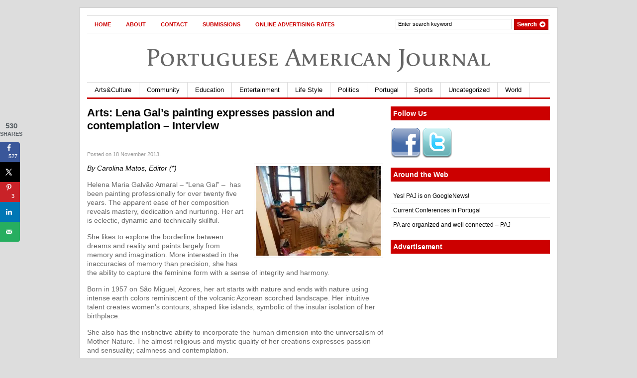

--- FILE ---
content_type: text/html; charset=UTF-8
request_url: https://portuguese-american-journal.com/arts-lena-gals-painting-expresses-passion-and-contemplation-interview/
body_size: 27690
content:
<!DOCTYPE html PUBLIC "-//W3C//DTD XHTML 1.0 Transitional//EN"
    "http://www.w3.org/TR/xhtml1/DTD/xhtml1-transitional.dtd" >
<html xmlns="http://www.w3.org/1999/xhtml" xmlns:og="http://ogp.me/ns#" itemscope itemtype="http://schema.org/Article">
<head>

<link rel="stylesheet" href="//maxcdn.bootstrapcdn.com/font-awesome/4.3.0/css/font-awesome.min.css">
<meta http-equiv="content-type" content="text/html; charset=utf-8"/>
<meta name="viewport" content="initial-scale=1,width=device-width,height=device-height" />
<meta name="language" content="en"/>
<title>  |  Arts: Lena Gal’s painting expresses passion and contemplation – InterviewPortuguese American Journal</title>
<meta http-equiv="Content-Type" content="text/html; charset=UTF-8" />
<meta name="robots" content="index, follow" />
                    <meta property="og:title" content="  |  Arts: Lena Gal’s painting expresses passion and contemplation – InterviewPortuguese American Journal"/>
        <meta itemprop="name" content="  |  Arts: Lena Gal’s painting expresses passion and contemplation – InterviewPortuguese American Journal"/>
        <meta property="og:type" content="article"/>
        <meta property="og:url" content="https://portuguese-american-journal.com/arts-lena-gals-painting-expresses-passion-and-contemplation-interview/"/>
        <meta itemprop="url" content="https://portuguese-american-journal.com/arts-lena-gals-painting-expresses-passion-and-contemplation-interview/">
        <meta property="og:site_name" content="Portuguese American Journal"/>


        










        <meta name="description" content="By Carolina Matos, Editor (*) Helena Maria Galvão Amaral &#8211; “Lena Gal” &#8211; &nbsp;has been painting professionally for over twenty five years. The apparent ease of her composition reveals mastery, dedication and nurturing. Her art is eclectic, dynamic and technically skillful. She likes to explore the borderline between dreams and reality and paints largely from [&hellip;]"/>



        <meta property="og:description" content="By Carolina Matos, Editor (*) Helena Maria Galvão Amaral &#8211; “Lena Gal” &#8211; &nbsp;has been painting professionally for over twenty five years. The apparent ease of her composition reveals mastery, dedication and nurturing. Her art is eclectic, dynamic and technically skillful. She likes to explore the borderline between dreams and reality and paints largely from [&hellip;]"/>



        <meta itemprop="description" content="By Carolina Matos, Editor (*) Helena Maria Galvão Amaral &#8211; “Lena Gal” &#8211; &nbsp;has been painting professionally for over twenty five years. The apparent ease of her composition reveals mastery, dedication and nurturing. Her art is eclectic, dynamic and technically skillful. She likes to explore the borderline between dreams and reality and paints largely from [&hellip;]">



    





<!-- for bing start -->
<!--<meta name="msvalidate.01" content="23FA5F520CC8E8BD9EB97423D3FF9897"/>-->
<meta name="msvalidate.01" content="B78680ABB26F40A0D1F561DA952672C7" />
<!-- for bing end -->


<!-- for yahoo start -->
<META name="y_key" content="5a443145fdb19626"/>
<!-- for yahoo end -->


<link rel="stylesheet" type="text/css" href="https://portuguese-american-journal.com/wp-content/themes/gazette/style.css" media="screen"/>


<link rel="alternate" type="application/rss xml" title="RSS 2.0"
      href="https://portuguese-american-journal.com/feed/"/>


<link rel="pingback" href="https://portuguese-american-journal.com/xmlrpc.php"/>


<!--[if IE 6]>


<script data-jetpack-boost="ignore" type="text/javascript" src="https://portuguese-american-journal.com/wp-content/themes/gazette/includes/js/suckerfish.js"></script>


<![endif]-->









<style id="jetpack-boost-critical-css">@media screen{*{border:0;margin:0;padding:0}body{color:#666;background-color:#ddd;font-family:Arial,Helvetica,sans-serif;font-size:12px;line-height:18px}a{color:#000;text-decoration:none}input{border:#ddd 1px solid;font-size:12px;padding:5px}li{list-style:none}#page{width:960px;background-color:#fff;margin:15px auto;border:1px solid #ccc}#columns{padding:15px 15px 25px;background-color:#fff;margin:0}.col1{float:left;width:595px;padding-right:15px}.col2{float:left;width:320px}#nav{height:30px;padding:2px 0!important;background-color:#fff;margin:15px 15px 0!important;border-top:1px solid #ddd;border-bottom:1px solid #ddd;width:930px!important}#nav-left{float:left;display:inline;width:600px}#nav-right{float:right;display:inline;width:330px;margin:0!important;padding:0!important}#nav1{padding:0;float:left;list-style:none}#nav1{padding:0;font-size:13px;float:left}#nav1 a{display:block;padding-left:15px;padding-right:15px}#nav1 li{float:left;line-height:30px;font-weight:700;font-size:11px;text-transform:uppercase}#nav2{margin:0 0 15px 15px!important;margin:0 0 7px 7px}#nav2,#nav2 ul{padding:0;float:left;list-style:none}#nav2{padding:0;font-size:13px;float:left;width:930px;border-top:1px solid #ddd}#nav2 a{display:block;padding-left:15px;padding-right:15px;border-right:1px solid #ddd}#nav2 li{float:left;line-height:30px}#nav2 li ul{position:absolute;width:15em;left:-999em;z-index:99999}#nav2 li ul li{background:#fff;border-bottom:1px solid #dedbd1;border-left:1px solid #dedbd1;border-right:1px solid #dedbd1;line-height:28px;width:15em}#nav2 li ul ul{margin:-29px 0 0 15em}#search{float:right;height:27px;width:310px;margin:3px 0 0!important;padding:0!important}#search input{background:#fff;border:1px solid #ddd;color:#000;float:left;font-size:11px;width:223px;margin:1px 0 0;padding:3px 4px 4px}#search .btn{padding:0;height:22px;width:auto;margin:1px 0 0 5px!important;border:none;width:69px}.post-alt{margin:0 0 15px 0}.post-alt h2{font-size:22px;padding:0;color:#000;line-height:26px}.post-alt h2 a{color:#000}.post-alt p{padding:0 0 15px}.post-alt p.post_date{color:#999;padding:5px 0 10px;font-size:11px;font-weight:400}.alignleft{display:inline;float:left;margin-right:15px}.alignright{display:inline;float:right;margin-left:15px}.alignleft{float:left;height:auto;margin:0 20px 10px 0}.alignright{float:right;height:auto;margin:0 0 10px 20px}.aligncenter{text-align:center;margin-bottom:15px}img.aligncenter{margin-left:auto;margin-right:auto;display:block}.entry p{text-align:left;font-size:14px;line-height:18px}.entry blockquote{padding:10px;border:1px solid #ddd;color:#000;width:85%;background-color:#f7f7f7;font-style:italic;margin:5px auto 15px}.entry blockquote p{font-size:12px;padding:5px 0;margin:5px 0;line-height:20px}.entry img{padding:4px;border:1px solid #ddd;background-color:#fff}.entry ul{margin-bottom:15px;font-size:12px;line-height:20px}.entry ul li ul{margin-bottom:0;padding-top:3px}.entry ul li{list-style:circle inside!important;margin-left:15px;padding:3px 0}#comment{width:595px;float:left;margin-bottom:15px}.widget{margin-bottom:15px;clear:both}.widget h3{padding:5px;margin-bottom:15px}.widget ul{margin:0 0 15px 0;padding:0;border:none!important}.widget ul li{border-bottom:1px solid #eee;padding:5px 0 5px 5px;margin:0}.widget ul li a{color:#000}.fix{clear:both;height:1px;margin:0 0-1px;overflow:hidden}.blog{width:100%!important;float:left}#testLoad{height:1px;width:1px}#brand{margin:40px 0;text-align:center;font-size:50px}#brand a{text-decoration:none;color:#666}#suckerfish_menu{display:none}@media (max-width:736px){body{background-color:#fff}#page{width:100%;border:0}#nav{display:none}.fix{padding:0}#brand{margin:10px 0 10px 0;font-size:42px;text-align:center;width:100%;line-height:45px;float:left}#suckerfish_menu{display:block;margin:0 0 20px 0}#suckerfish{display:none}#nav2{width:100%}#nav2 li{float:none}#columns{padding:0;width:100%}.col1{background-color:#fff;padding:0;width:100%;float:none}.col2{width:100%}.col2 div div.textwidget div{margin:10px auto}#comment{display:none}.blog{float:none}.post-alt h2{margin:0 0 30px 0}.post-alt p.post_date{padding:0}.post-alt p{padding:10px 0}div.entry{padding:0 6px}.entry p{font-size:18px;line-height:22px}.entry iframe{max-width:99%!important}.entry a{max-width:300px;max-height:300px}.entry img{width:100%!important;height:auto}div.entry a{max-width:300px;max-height:300px}div.entry img{width:100%!important;height:auto}}}@media all{.yarpp-related{margin-bottom:1em;margin-top:1em}.yarpp-related a{font-weight:700;text-decoration:none}}@media all{@charset "UTF-8";ol,ul{box-sizing:border-box}.aligncenter{clear:both}html :where(img[class*=wp-image-]){height:auto;max-width:100%}}@media all{.dpsp-networks-btns-wrapper{margin:0!important;padding:0!important;list-style:none!important}.dpsp-networks-btns-wrapper:after{display:block;clear:both;height:0;content:""}.dpsp-networks-btns-wrapper li{float:left;margin:0;padding:0;border:0;list-style-type:none!important}.dpsp-networks-btns-wrapper li:before{display:none!important}.dpsp-networks-btns-wrapper li:first-child{margin-left:0!important}.dpsp-networks-btns-wrapper .dpsp-network-btn{display:flex;position:relative;-moz-box-sizing:border-box;box-sizing:border-box;width:100%;min-width:40px;height:40px;max-height:40px;padding:0;border:2px solid;border-radius:0;box-shadow:none;font-family:Arial,sans-serif;font-size:14px;font-weight:700;line-height:36px;text-align:center;vertical-align:middle;text-decoration:none!important;text-transform:unset!important}.dpsp-networks-btns-wrapper .dpsp-network-btn .dpsp-network-label{padding-right:.5em;padding-left:.5em}.dpsp-networks-btns-wrapper .dpsp-network-btn.dpsp-has-count .dpsp-network-label{padding-right:.25em}.dpsp-networks-btns-wrapper .dpsp-network-btn:after{display:block;clear:both;height:0;content:""}.dpsp-networks-btns-wrapper .dpsp-network-btn .dpsp-network-count{padding-right:.5em;padding-left:.25em;font-size:13px;font-weight:400;white-space:nowrap}.dpsp-networks-btns-wrapper.dpsp-networks-btns-sidebar .dpsp-network-btn .dpsp-network-count{position:absolute;bottom:0;left:0;width:100%;height:20px;margin-left:0;padding-left:.5em;font-size:11px;line-height:20px;text-align:center}.dpsp-facebook{--networkColor:#3a579a}.dpsp-networks-btns-wrapper .dpsp-network-btn.dpsp-facebook{border-color:#3a579a;color:#3a579a;background:#3a579a}.dpsp-networks-btns-wrapper .dpsp-network-btn.dpsp-facebook:not(:hover):not(:active){color:#3a579a}.dpsp-networks-btns-wrapper .dpsp-network-btn.dpsp-facebook .dpsp-network-icon{border-color:#3a579a;color:#3a579a;background:#3a579a}.dpsp-networks-btns-wrapper .dpsp-network-btn.dpsp-facebook .dpsp-network-icon .dpsp-network-icon-inner>svg{fill:var(--customNetworkColor,var(--networkColor,#3a579a))}.dpsp-twitter{--networkColor:#00abf0}.dpsp-networks-btns-wrapper .dpsp-network-btn.dpsp-twitter{border-color:#00abf0;color:#00abf0;background:#00abf0}.dpsp-networks-btns-wrapper .dpsp-network-btn.dpsp-twitter:not(:hover):not(:active){color:#00abf0}.dpsp-networks-btns-wrapper .dpsp-network-btn.dpsp-twitter .dpsp-network-icon{border-color:#00abf0;color:#00abf0;background:#00abf0}.dpsp-networks-btns-wrapper .dpsp-network-btn.dpsp-twitter .dpsp-network-icon .dpsp-network-icon-inner>svg{fill:var(--customNetworkColor,var(--networkColor,#00abf0))}.dpsp-pinterest{--networkColor:#c92228}.dpsp-networks-btns-wrapper .dpsp-network-btn.dpsp-pinterest{border-color:#c92228;color:#c92228;background:#c92228}.dpsp-networks-btns-wrapper .dpsp-network-btn.dpsp-pinterest:not(:hover):not(:active){color:#c92228}.dpsp-networks-btns-wrapper .dpsp-network-btn.dpsp-pinterest .dpsp-network-icon{border-color:#c92228;color:#c92228;background:#c92228}.dpsp-networks-btns-wrapper .dpsp-network-btn.dpsp-pinterest .dpsp-network-icon .dpsp-network-icon-inner>svg{fill:var(--customNetworkColor,var(--networkColor,#c92228))}.dpsp-linkedin{--networkColor:#0077b5}.dpsp-networks-btns-wrapper .dpsp-network-btn.dpsp-linkedin{border-color:#0077b5;color:#0077b5;background:#0077b5}.dpsp-networks-btns-wrapper .dpsp-network-btn.dpsp-linkedin:not(:hover):not(:active){color:#0077b5}.dpsp-networks-btns-wrapper .dpsp-network-btn.dpsp-linkedin .dpsp-network-icon{border-color:#0077b5;color:#0077b5;background:#0077b5}.dpsp-networks-btns-wrapper .dpsp-network-btn.dpsp-linkedin .dpsp-network-icon .dpsp-network-icon-inner>svg{fill:var(--customNetworkColor,var(--networkColor,#0077b5))}.dpsp-email{--networkColor:#27ae60}.dpsp-networks-btns-wrapper .dpsp-network-btn.dpsp-email{border-color:#27ae60;color:#27ae60;background:#27ae60}.dpsp-networks-btns-wrapper .dpsp-network-btn.dpsp-email:not(:hover):not(:active){color:#27ae60}.dpsp-networks-btns-wrapper .dpsp-network-btn.dpsp-email .dpsp-network-icon{border-color:#27ae60;color:#27ae60;background:#27ae60}.dpsp-networks-btns-wrapper .dpsp-network-btn.dpsp-email .dpsp-network-icon .dpsp-network-icon-inner>svg{fill:var(--customNetworkColor,var(--networkColor,#27ae60))}.dpsp-shape-rounded .dpsp-network-btn,.dpsp-shape-rounded .dpsp-network-btn .dpsp-network-icon{-webkit-border-top-left-radius:4px;-moz-border-radius-topleft:4px;border-top-left-radius:4px;-webkit-border-bottom-left-radius:4px;-moz-border-radius-bottomleft:4px;border-bottom-left-radius:4px}.dpsp-shape-rounded .dpsp-network-btn,.dpsp-shape-rounded .dpsp-no-label.dpsp-network-btn .dpsp-network-icon{-webkit-border-top-right-radius:4px;-moz-border-radius-topright:4px;border-top-right-radius:4px;-webkit-border-bottom-right-radius:4px;-moz-border-radius-bottomright:4px;border-bottom-right-radius:4px}#dpsp-floating-sidebar{position:fixed;top:50%;transform:translateY(-50%);z-index:9998}#dpsp-floating-sidebar.dpsp-position-left{left:0}.dpsp-networks-btns-wrapper.dpsp-networks-btns-sidebar li{float:none;margin-left:0}.dpsp-networks-btns-wrapper.dpsp-networks-btns-sidebar .dpsp-network-btn{width:40px;padding:0}.dpsp-networks-btns-wrapper.dpsp-networks-btns-sidebar .dpsp-network-btn .dpsp-network-icon{border-color:transparent!important;background:0 0!important}.dpsp-networks-btns-wrapper.dpsp-networks-btns-sidebar .dpsp-network-btn.dpsp-has-count .dpsp-network-icon{height:22px;line-height:22px}.dpsp-networks-btns-wrapper.dpsp-networks-btns-sidebar .dpsp-network-btn.dpsp-has-count .dpsp-network-icon-inner{height:18px}#dpsp-floating-sidebar.dpsp-no-animation{display:none}.dpsp-shape-rounded .dpsp-networks-btns-sidebar .dpsp-network-btn,.dpsp-shape-rounded .dpsp-networks-btns-sidebar .dpsp-network-btn .dpsp-network-icon{border-radius:0}.dpsp-position-left.dpsp-shape-rounded .dpsp-networks-btns-sidebar .dpsp-network-btn.dpsp-first,.dpsp-position-left.dpsp-shape-rounded .dpsp-networks-btns-sidebar .dpsp-network-btn.dpsp-first .dpsp-network-icon{-webkit-border-top-right-radius:4px;-moz-border-radius-topright:4px;border-top-right-radius:4px}.dpsp-position-left.dpsp-shape-rounded .dpsp-networks-btns-sidebar .dpsp-network-btn.dpsp-last,.dpsp-position-left.dpsp-shape-rounded .dpsp-networks-btns-sidebar .dpsp-network-btn.dpsp-last .dpsp-network-icon{-webkit-border-bottom-right-radius:4px;-moz-border-radius-bottomright:4px;border-bottom-right-radius:4px}#dpsp-floating-sidebar .dpsp-networks-btns-wrapper li{position:relative;overflow:visible}.dpsp-networks-btns-wrapper .dpsp-network-btn .dpsp-network-icon{display:block;position:relative;top:-2px;left:-2px;-moz-box-sizing:border-box;box-sizing:border-box;width:40px;height:40px;border:2px solid;font-size:14px;line-height:36px;text-align:center;align-self:start;flex:0 0 auto}.dpsp-icon-total-share svg,.dpsp-network-icon .dpsp-network-icon-inner svg{position:relative;overflow:visible;width:auto;max-height:14px}.dpsp-icon-total-share,.dpsp-network-icon-inner{display:flex;align-items:center;justify-content:center}.dpsp-network-icon-inner{height:36px}.dpsp-total-share-wrapper{position:relative;margin-top:10px;color:#5d6368;font-family:Helvetica,Helvetica Neue,Arial,sans-serif;line-height:1.345}.dpsp-total-share-wrapper .dpsp-total-share-count{font-size:15px;line-height:18px;white-space:nowrap}.dpsp-total-share-wrapper .dpsp-icon-total-share{position:absolute;top:6px;left:0;margin-top:0;margin-left:0}.dpsp-total-share-wrapper .dpsp-icon-total-share svg{top:2px;width:auto;max-height:16px;fill:#5d6368}#dpsp-floating-sidebar .dpsp-total-share-wrapper{margin-bottom:10px}#dpsp-floating-sidebar .dpsp-total-share-wrapper .dpsp-icon-total-share{display:none}.dpsp-total-share-wrapper span{display:block;font-size:11px;font-weight:700;text-align:center;white-space:nowrap;text-transform:uppercase}.dpsp-button-style-1 .dpsp-network-btn{color:#fff!important}.dpsp-button-style-1 .dpsp-network-btn.dpsp-has-count:not(.dpsp-has-label),.dpsp-button-style-1 .dpsp-network-btn.dpsp-no-label{justify-content:center}.dpsp-button-style-1 .dpsp-network-btn .dpsp-network-icon:not(.dpsp-network-icon-outlined) .dpsp-network-icon-inner>svg{fill:#fff!important}.dpsp-networks-btns-sidebar .dpsp-network-btn,.dpsp-networks-btns-sidebar .dpsp-network-btn .dpsp-network-icon{border-color:transparent;background:0 0}}a{color:#000}#nav li a{color:#c00}#nav2{background-color:#fff;border-bottom:3px solid #c00}.widget h3{color:#fff;background-color:#c00}@font-face{font-family:FontAwesome;font-weight:400;font-style:normal}.fa{display:inline-block;font:normal normal normal 14px/1 FontAwesome;font-size:inherit;text-rendering:auto;-webkit-font-smoothing:antialiased;-moz-osx-font-smoothing:grayscale;transform:translate(0,0)}.fa-2x{font-size:2em}.fa-bars:before{content:""}@media all{@import url(https://p.typekit.net/p.css?s=1&k=nhr5lei&ht=tk&f=1870&a=420276&app=typekit&e=css);@font-face{font-family:apolline-sc-1;font-display:auto;font-style:normal;font-weight:500;font-stretch:normal}.tk-apolline-sc{font-family:apolline-sc-1,apolline-sc-2,serif}}</style><meta name='robots' content='max-image-preview:large' />
	<style>img:is([sizes="auto" i], [sizes^="auto," i]) { contain-intrinsic-size: 3000px 1500px }</style>
	<!-- Hubbub v.2.20.0 https://morehubbub.com/ -->
<meta property="og:locale" content="en_US" />
<meta property="og:type" content="article" />
<meta property="og:title" content="Arts: Lena Gal’s painting expresses passion and contemplation – Interview" />
<meta property="og:description" content="By Carolina Matos, Editor (*) Helena Maria Galvão Amaral - “Lena Gal” - &nbsp;has been painting professionally for over twenty five years. The apparent ease of her composition reveals mastery, dedication and nurturing. Her art" />
<meta property="og:url" content="https://portuguese-american-journal.com/arts-lena-gals-painting-expresses-passion-and-contemplation-interview/" />
<meta property="og:site_name" content="Portuguese American Journal" />
<meta property="og:updated_time" content="2023-10-10T18:42:09+00:00" />
<meta property="article:published_time" content="2013-11-18T23:30:29+00:00" />
<meta property="article:modified_time" content="2023-10-10T18:42:09+00:00" />
<meta name="twitter:card" content="summary_large_image" />
<meta name="twitter:title" content="Arts: Lena Gal’s painting expresses passion and contemplation – Interview" />
<meta name="twitter:description" content="By Carolina Matos, Editor (*) Helena Maria Galvão Amaral - “Lena Gal” - &nbsp;has been painting professionally for over twenty five years. The apparent ease of her composition reveals mastery, dedication and nurturing. Her art" />
<meta property="fb:app_id" content="3036519746593515" />
<meta property="og:image" content="https://i0.wp.com/portuguese-american-journal.com/wp-content/uploads/2013/11/221786_207092635990818_3349180_n.jpg?fit=720%2C436&amp;ssl=1" />
<meta name="twitter:image" content="https://i0.wp.com/portuguese-american-journal.com/wp-content/uploads/2013/11/221786_207092635990818_3349180_n.jpg?fit=720%2C436&amp;ssl=1" />
<meta property="og:image:width" content="720" />
<meta property="og:image:height" content="436" />
<!-- Hubbub v.2.20.0 https://morehubbub.com/ -->
<link rel='dns-prefetch' href='//use.typekit.net' />
<link rel='preconnect' href='//i0.wp.com' />

<noscript><link rel='stylesheet' id='yarppRelatedCss-css' href='https://portuguese-american-journal.com/wp-content/plugins/yet-another-related-posts-plugin/style/related.css?ver=5.30.11' type='text/css' media='all' />
</noscript><link rel='stylesheet' id='yarppRelatedCss-css' href='https://portuguese-american-journal.com/wp-content/plugins/yet-another-related-posts-plugin/style/related.css?ver=5.30.11' type='text/css' media="not all" data-media="all" onload="this.media=this.dataset.media; delete this.dataset.media; this.removeAttribute( 'onload' );" />
<style id='wp-emoji-styles-inline-css' type='text/css'>

	img.wp-smiley, img.emoji {
		display: inline !important;
		border: none !important;
		box-shadow: none !important;
		height: 1em !important;
		width: 1em !important;
		margin: 0 0.07em !important;
		vertical-align: -0.1em !important;
		background: none !important;
		padding: 0 !important;
	}
</style>
<noscript><link rel='stylesheet' id='wp-block-library-css' href='https://portuguese-american-journal.com/wp-includes/css/dist/block-library/style.min.css?ver=6.7.4' type='text/css' media='all' />
</noscript><link rel='stylesheet' id='wp-block-library-css' href='https://portuguese-american-journal.com/wp-includes/css/dist/block-library/style.min.css?ver=6.7.4' type='text/css' media="not all" data-media="all" onload="this.media=this.dataset.media; delete this.dataset.media; this.removeAttribute( 'onload' );" />
<style id='auto-amazon-links-unit-style-inline-css' type='text/css'>
.aal-gutenberg-preview{max-height:400px;overflow:auto}

</style>
<style id='classic-theme-styles-inline-css' type='text/css'>
/*! This file is auto-generated */
.wp-block-button__link{color:#fff;background-color:#32373c;border-radius:9999px;box-shadow:none;text-decoration:none;padding:calc(.667em + 2px) calc(1.333em + 2px);font-size:1.125em}.wp-block-file__button{background:#32373c;color:#fff;text-decoration:none}
</style>
<style id='global-styles-inline-css' type='text/css'>
:root{--wp--preset--aspect-ratio--square: 1;--wp--preset--aspect-ratio--4-3: 4/3;--wp--preset--aspect-ratio--3-4: 3/4;--wp--preset--aspect-ratio--3-2: 3/2;--wp--preset--aspect-ratio--2-3: 2/3;--wp--preset--aspect-ratio--16-9: 16/9;--wp--preset--aspect-ratio--9-16: 9/16;--wp--preset--color--black: #000000;--wp--preset--color--cyan-bluish-gray: #abb8c3;--wp--preset--color--white: #ffffff;--wp--preset--color--pale-pink: #f78da7;--wp--preset--color--vivid-red: #cf2e2e;--wp--preset--color--luminous-vivid-orange: #ff6900;--wp--preset--color--luminous-vivid-amber: #fcb900;--wp--preset--color--light-green-cyan: #7bdcb5;--wp--preset--color--vivid-green-cyan: #00d084;--wp--preset--color--pale-cyan-blue: #8ed1fc;--wp--preset--color--vivid-cyan-blue: #0693e3;--wp--preset--color--vivid-purple: #9b51e0;--wp--preset--gradient--vivid-cyan-blue-to-vivid-purple: linear-gradient(135deg,rgba(6,147,227,1) 0%,rgb(155,81,224) 100%);--wp--preset--gradient--light-green-cyan-to-vivid-green-cyan: linear-gradient(135deg,rgb(122,220,180) 0%,rgb(0,208,130) 100%);--wp--preset--gradient--luminous-vivid-amber-to-luminous-vivid-orange: linear-gradient(135deg,rgba(252,185,0,1) 0%,rgba(255,105,0,1) 100%);--wp--preset--gradient--luminous-vivid-orange-to-vivid-red: linear-gradient(135deg,rgba(255,105,0,1) 0%,rgb(207,46,46) 100%);--wp--preset--gradient--very-light-gray-to-cyan-bluish-gray: linear-gradient(135deg,rgb(238,238,238) 0%,rgb(169,184,195) 100%);--wp--preset--gradient--cool-to-warm-spectrum: linear-gradient(135deg,rgb(74,234,220) 0%,rgb(151,120,209) 20%,rgb(207,42,186) 40%,rgb(238,44,130) 60%,rgb(251,105,98) 80%,rgb(254,248,76) 100%);--wp--preset--gradient--blush-light-purple: linear-gradient(135deg,rgb(255,206,236) 0%,rgb(152,150,240) 100%);--wp--preset--gradient--blush-bordeaux: linear-gradient(135deg,rgb(254,205,165) 0%,rgb(254,45,45) 50%,rgb(107,0,62) 100%);--wp--preset--gradient--luminous-dusk: linear-gradient(135deg,rgb(255,203,112) 0%,rgb(199,81,192) 50%,rgb(65,88,208) 100%);--wp--preset--gradient--pale-ocean: linear-gradient(135deg,rgb(255,245,203) 0%,rgb(182,227,212) 50%,rgb(51,167,181) 100%);--wp--preset--gradient--electric-grass: linear-gradient(135deg,rgb(202,248,128) 0%,rgb(113,206,126) 100%);--wp--preset--gradient--midnight: linear-gradient(135deg,rgb(2,3,129) 0%,rgb(40,116,252) 100%);--wp--preset--font-size--small: 13px;--wp--preset--font-size--medium: 20px;--wp--preset--font-size--large: 36px;--wp--preset--font-size--x-large: 42px;--wp--preset--spacing--20: 0.44rem;--wp--preset--spacing--30: 0.67rem;--wp--preset--spacing--40: 1rem;--wp--preset--spacing--50: 1.5rem;--wp--preset--spacing--60: 2.25rem;--wp--preset--spacing--70: 3.38rem;--wp--preset--spacing--80: 5.06rem;--wp--preset--shadow--natural: 6px 6px 9px rgba(0, 0, 0, 0.2);--wp--preset--shadow--deep: 12px 12px 50px rgba(0, 0, 0, 0.4);--wp--preset--shadow--sharp: 6px 6px 0px rgba(0, 0, 0, 0.2);--wp--preset--shadow--outlined: 6px 6px 0px -3px rgba(255, 255, 255, 1), 6px 6px rgba(0, 0, 0, 1);--wp--preset--shadow--crisp: 6px 6px 0px rgba(0, 0, 0, 1);}:where(.is-layout-flex){gap: 0.5em;}:where(.is-layout-grid){gap: 0.5em;}body .is-layout-flex{display: flex;}.is-layout-flex{flex-wrap: wrap;align-items: center;}.is-layout-flex > :is(*, div){margin: 0;}body .is-layout-grid{display: grid;}.is-layout-grid > :is(*, div){margin: 0;}:where(.wp-block-columns.is-layout-flex){gap: 2em;}:where(.wp-block-columns.is-layout-grid){gap: 2em;}:where(.wp-block-post-template.is-layout-flex){gap: 1.25em;}:where(.wp-block-post-template.is-layout-grid){gap: 1.25em;}.has-black-color{color: var(--wp--preset--color--black) !important;}.has-cyan-bluish-gray-color{color: var(--wp--preset--color--cyan-bluish-gray) !important;}.has-white-color{color: var(--wp--preset--color--white) !important;}.has-pale-pink-color{color: var(--wp--preset--color--pale-pink) !important;}.has-vivid-red-color{color: var(--wp--preset--color--vivid-red) !important;}.has-luminous-vivid-orange-color{color: var(--wp--preset--color--luminous-vivid-orange) !important;}.has-luminous-vivid-amber-color{color: var(--wp--preset--color--luminous-vivid-amber) !important;}.has-light-green-cyan-color{color: var(--wp--preset--color--light-green-cyan) !important;}.has-vivid-green-cyan-color{color: var(--wp--preset--color--vivid-green-cyan) !important;}.has-pale-cyan-blue-color{color: var(--wp--preset--color--pale-cyan-blue) !important;}.has-vivid-cyan-blue-color{color: var(--wp--preset--color--vivid-cyan-blue) !important;}.has-vivid-purple-color{color: var(--wp--preset--color--vivid-purple) !important;}.has-black-background-color{background-color: var(--wp--preset--color--black) !important;}.has-cyan-bluish-gray-background-color{background-color: var(--wp--preset--color--cyan-bluish-gray) !important;}.has-white-background-color{background-color: var(--wp--preset--color--white) !important;}.has-pale-pink-background-color{background-color: var(--wp--preset--color--pale-pink) !important;}.has-vivid-red-background-color{background-color: var(--wp--preset--color--vivid-red) !important;}.has-luminous-vivid-orange-background-color{background-color: var(--wp--preset--color--luminous-vivid-orange) !important;}.has-luminous-vivid-amber-background-color{background-color: var(--wp--preset--color--luminous-vivid-amber) !important;}.has-light-green-cyan-background-color{background-color: var(--wp--preset--color--light-green-cyan) !important;}.has-vivid-green-cyan-background-color{background-color: var(--wp--preset--color--vivid-green-cyan) !important;}.has-pale-cyan-blue-background-color{background-color: var(--wp--preset--color--pale-cyan-blue) !important;}.has-vivid-cyan-blue-background-color{background-color: var(--wp--preset--color--vivid-cyan-blue) !important;}.has-vivid-purple-background-color{background-color: var(--wp--preset--color--vivid-purple) !important;}.has-black-border-color{border-color: var(--wp--preset--color--black) !important;}.has-cyan-bluish-gray-border-color{border-color: var(--wp--preset--color--cyan-bluish-gray) !important;}.has-white-border-color{border-color: var(--wp--preset--color--white) !important;}.has-pale-pink-border-color{border-color: var(--wp--preset--color--pale-pink) !important;}.has-vivid-red-border-color{border-color: var(--wp--preset--color--vivid-red) !important;}.has-luminous-vivid-orange-border-color{border-color: var(--wp--preset--color--luminous-vivid-orange) !important;}.has-luminous-vivid-amber-border-color{border-color: var(--wp--preset--color--luminous-vivid-amber) !important;}.has-light-green-cyan-border-color{border-color: var(--wp--preset--color--light-green-cyan) !important;}.has-vivid-green-cyan-border-color{border-color: var(--wp--preset--color--vivid-green-cyan) !important;}.has-pale-cyan-blue-border-color{border-color: var(--wp--preset--color--pale-cyan-blue) !important;}.has-vivid-cyan-blue-border-color{border-color: var(--wp--preset--color--vivid-cyan-blue) !important;}.has-vivid-purple-border-color{border-color: var(--wp--preset--color--vivid-purple) !important;}.has-vivid-cyan-blue-to-vivid-purple-gradient-background{background: var(--wp--preset--gradient--vivid-cyan-blue-to-vivid-purple) !important;}.has-light-green-cyan-to-vivid-green-cyan-gradient-background{background: var(--wp--preset--gradient--light-green-cyan-to-vivid-green-cyan) !important;}.has-luminous-vivid-amber-to-luminous-vivid-orange-gradient-background{background: var(--wp--preset--gradient--luminous-vivid-amber-to-luminous-vivid-orange) !important;}.has-luminous-vivid-orange-to-vivid-red-gradient-background{background: var(--wp--preset--gradient--luminous-vivid-orange-to-vivid-red) !important;}.has-very-light-gray-to-cyan-bluish-gray-gradient-background{background: var(--wp--preset--gradient--very-light-gray-to-cyan-bluish-gray) !important;}.has-cool-to-warm-spectrum-gradient-background{background: var(--wp--preset--gradient--cool-to-warm-spectrum) !important;}.has-blush-light-purple-gradient-background{background: var(--wp--preset--gradient--blush-light-purple) !important;}.has-blush-bordeaux-gradient-background{background: var(--wp--preset--gradient--blush-bordeaux) !important;}.has-luminous-dusk-gradient-background{background: var(--wp--preset--gradient--luminous-dusk) !important;}.has-pale-ocean-gradient-background{background: var(--wp--preset--gradient--pale-ocean) !important;}.has-electric-grass-gradient-background{background: var(--wp--preset--gradient--electric-grass) !important;}.has-midnight-gradient-background{background: var(--wp--preset--gradient--midnight) !important;}.has-small-font-size{font-size: var(--wp--preset--font-size--small) !important;}.has-medium-font-size{font-size: var(--wp--preset--font-size--medium) !important;}.has-large-font-size{font-size: var(--wp--preset--font-size--large) !important;}.has-x-large-font-size{font-size: var(--wp--preset--font-size--x-large) !important;}
:where(.wp-block-post-template.is-layout-flex){gap: 1.25em;}:where(.wp-block-post-template.is-layout-grid){gap: 1.25em;}
:where(.wp-block-columns.is-layout-flex){gap: 2em;}:where(.wp-block-columns.is-layout-grid){gap: 2em;}
:root :where(.wp-block-pullquote){font-size: 1.5em;line-height: 1.6;}
</style>
<noscript><link rel='stylesheet' id='custom-typekit-css-css' href='https://use.typekit.net/nhr5lei.css?ver=2.1.1' type='text/css' media='all' />
</noscript><link rel='stylesheet' id='custom-typekit-css-css' href='https://use.typekit.net/nhr5lei.css?ver=2.1.1' type='text/css' media="not all" data-media="all" onload="this.media=this.dataset.media; delete this.dataset.media; this.removeAttribute( 'onload' );" />
<noscript><link rel='stylesheet' id='dpsp-frontend-style-pro-css' href='https://portuguese-american-journal.com/wp-content/plugins/social-pug/assets/dist/style-frontend-pro.css?ver=2.20.0' type='text/css' media='all' />
</noscript><link rel='stylesheet' id='dpsp-frontend-style-pro-css' href='https://portuguese-american-journal.com/wp-content/plugins/social-pug/assets/dist/style-frontend-pro.css?ver=2.20.0' type='text/css' media="not all" data-media="all" onload="this.media=this.dataset.media; delete this.dataset.media; this.removeAttribute( 'onload' );" />
<style id='dpsp-frontend-style-pro-inline-css' type='text/css'>

				@media screen and ( max-width : 720px ) {
					.dpsp-content-wrapper.dpsp-hide-on-mobile,
					.dpsp-share-text.dpsp-hide-on-mobile,
					.dpsp-content-wrapper .dpsp-network-label {
						display: none;
					}
					.dpsp-has-spacing .dpsp-networks-btns-wrapper li {
						margin:0 2% 10px 0;
					}
					.dpsp-network-btn.dpsp-has-label:not(.dpsp-has-count) {
						max-height: 40px;
						padding: 0;
						justify-content: center;
					}
					.dpsp-content-wrapper.dpsp-size-small .dpsp-network-btn.dpsp-has-label:not(.dpsp-has-count){
						max-height: 32px;
					}
					.dpsp-content-wrapper.dpsp-size-large .dpsp-network-btn.dpsp-has-label:not(.dpsp-has-count){
						max-height: 46px;
					}
				}
			
			@media screen and ( max-width : 720px ) {
				aside#dpsp-floating-sidebar.dpsp-hide-on-mobile.opened {
					display: none;
				}
			}
			
			@media screen and ( max-width : 720px ) {
				aside#dpsp-floating-sidebar.dpsp-hide-on-mobile.opened {
					display: none;
				}
			}
			
</style>
<noscript><link rel='stylesheet' id='ngg_trigger_buttons-css' href='https://portuguese-american-journal.com/wp-content/plugins/nextgen-gallery/static/GalleryDisplay/trigger_buttons.css?ver=4.0.4' type='text/css' media='all' />
</noscript><link rel='stylesheet' id='ngg_trigger_buttons-css' href='https://portuguese-american-journal.com/wp-content/plugins/nextgen-gallery/static/GalleryDisplay/trigger_buttons.css?ver=4.0.4' type='text/css' media="not all" data-media="all" onload="this.media=this.dataset.media; delete this.dataset.media; this.removeAttribute( 'onload' );" />
<noscript><link rel='stylesheet' id='fancybox-0-css' href='https://portuguese-american-journal.com/wp-content/plugins/nextgen-gallery/static/Lightbox/fancybox/jquery.fancybox-1.3.4.css?ver=4.0.4' type='text/css' media='all' />
</noscript><link rel='stylesheet' id='fancybox-0-css' href='https://portuguese-american-journal.com/wp-content/plugins/nextgen-gallery/static/Lightbox/fancybox/jquery.fancybox-1.3.4.css?ver=4.0.4' type='text/css' media="not all" data-media="all" onload="this.media=this.dataset.media; delete this.dataset.media; this.removeAttribute( 'onload' );" />
<noscript><link rel='stylesheet' id='fontawesome_v4_shim_style-css' href='https://portuguese-american-journal.com/wp-content/plugins/nextgen-gallery/static/FontAwesome/css/v4-shims.min.css?ver=6.7.4' type='text/css' media='all' />
</noscript><link rel='stylesheet' id='fontawesome_v4_shim_style-css' href='https://portuguese-american-journal.com/wp-content/plugins/nextgen-gallery/static/FontAwesome/css/v4-shims.min.css?ver=6.7.4' type='text/css' media="not all" data-media="all" onload="this.media=this.dataset.media; delete this.dataset.media; this.removeAttribute( 'onload' );" />
<noscript><link rel='stylesheet' id='fontawesome-css' href='https://portuguese-american-journal.com/wp-content/plugins/nextgen-gallery/static/FontAwesome/css/all.min.css?ver=6.7.4' type='text/css' media='all' />
</noscript><link rel='stylesheet' id='fontawesome-css' href='https://portuguese-american-journal.com/wp-content/plugins/nextgen-gallery/static/FontAwesome/css/all.min.css?ver=6.7.4' type='text/css' media="not all" data-media="all" onload="this.media=this.dataset.media; delete this.dataset.media; this.removeAttribute( 'onload' );" />
<noscript><link rel='stylesheet' id='nextgen_pagination_style-css' href='https://portuguese-american-journal.com/wp-content/plugins/nextgen-gallery/static/GalleryDisplay/pagination_style.css?ver=4.0.4' type='text/css' media='all' />
</noscript><link rel='stylesheet' id='nextgen_pagination_style-css' href='https://portuguese-american-journal.com/wp-content/plugins/nextgen-gallery/static/GalleryDisplay/pagination_style.css?ver=4.0.4' type='text/css' media="not all" data-media="all" onload="this.media=this.dataset.media; delete this.dataset.media; this.removeAttribute( 'onload' );" />
<noscript><link rel='stylesheet' id='nextgen_basic_thumbnails_style-css' href='https://portuguese-american-journal.com/wp-content/plugins/nextgen-gallery/static/Thumbnails/nextgen_basic_thumbnails.css?ver=4.0.4' type='text/css' media='all' />
</noscript><link rel='stylesheet' id='nextgen_basic_thumbnails_style-css' href='https://portuguese-american-journal.com/wp-content/plugins/nextgen-gallery/static/Thumbnails/nextgen_basic_thumbnails.css?ver=4.0.4' type='text/css' media="not all" data-media="all" onload="this.media=this.dataset.media; delete this.dataset.media; this.removeAttribute( 'onload' );" />
<noscript><link rel='stylesheet' id='amazon-auto-links-_common-css' href='https://portuguese-american-journal.com/wp-content/plugins/amazon-auto-links/template/_common/style.min.css?ver=5.4.3' type='text/css' media='all' />
</noscript><link rel='stylesheet' id='amazon-auto-links-_common-css' href='https://portuguese-american-journal.com/wp-content/plugins/amazon-auto-links/template/_common/style.min.css?ver=5.4.3' type='text/css' media="not all" data-media="all" onload="this.media=this.dataset.media; delete this.dataset.media; this.removeAttribute( 'onload' );" />
<noscript><link rel='stylesheet' id='amazon-auto-links-list-css' href='https://portuguese-american-journal.com/wp-content/plugins/amazon-auto-links/template/list/style.min.css?ver=1.4.1' type='text/css' media='all' />
</noscript><link rel='stylesheet' id='amazon-auto-links-list-css' href='https://portuguese-american-journal.com/wp-content/plugins/amazon-auto-links/template/list/style.min.css?ver=1.4.1' type='text/css' media="not all" data-media="all" onload="this.media=this.dataset.media; delete this.dataset.media; this.removeAttribute( 'onload' );" />
<noscript><link rel='stylesheet' id='dashicons-css' href='https://portuguese-american-journal.com/wp-includes/css/dashicons.min.css?ver=6.7.4' type='text/css' media='all' />
</noscript><link rel='stylesheet' id='dashicons-css' href='https://portuguese-american-journal.com/wp-includes/css/dashicons.min.css?ver=6.7.4' type='text/css' media="not all" data-media="all" onload="this.media=this.dataset.media; delete this.dataset.media; this.removeAttribute( 'onload' );" />
<noscript><link rel='stylesheet' id='wp-pointer-css' href='https://portuguese-american-journal.com/wp-includes/css/wp-pointer.min.css?ver=6.7.4' type='text/css' media='all' />
</noscript><link rel='stylesheet' id='wp-pointer-css' href='https://portuguese-american-journal.com/wp-includes/css/wp-pointer.min.css?ver=6.7.4' type='text/css' media="not all" data-media="all" onload="this.media=this.dataset.media; delete this.dataset.media; this.removeAttribute( 'onload' );" />









<link rel="https://api.w.org/" href="https://portuguese-american-journal.com/wp-json/" /><link rel="alternate" title="JSON" type="application/json" href="https://portuguese-american-journal.com/wp-json/wp/v2/posts/30936" /><link rel="EditURI" type="application/rsd+xml" title="RSD" href="https://portuguese-american-journal.com/xmlrpc.php?rsd" />
<meta name="generator" content="WordPress 6.7.4" />
<link rel="canonical" href="https://portuguese-american-journal.com/arts-lena-gals-painting-expresses-passion-and-contemplation-interview/" />
<link rel='shortlink' href='https://portuguese-american-journal.com/?p=30936' />
<link rel="alternate" title="oEmbed (JSON)" type="application/json+oembed" href="https://portuguese-american-journal.com/wp-json/oembed/1.0/embed?url=https%3A%2F%2Fportuguese-american-journal.com%2Farts-lena-gals-painting-expresses-passion-and-contemplation-interview%2F" />
<link rel="alternate" title="oEmbed (XML)" type="text/xml+oembed" href="https://portuguese-american-journal.com/wp-json/oembed/1.0/embed?url=https%3A%2F%2Fportuguese-american-journal.com%2Farts-lena-gals-painting-expresses-passion-and-contemplation-interview%2F&#038;format=xml" />



<meta name="hubbub-info" description="Hubbub Pro 2.20.0"><style type='text/css' id='amazon-auto-links-button-css' data-version='5.4.3'>.amazon-auto-links-button.amazon-auto-links-button-default { background-image: -webkit-linear-gradient(top, #4997e5, #3f89ba);background-image: -moz-linear-gradient(top, #4997e5, #3f89ba);background-image: -ms-linear-gradient(top, #4997e5, #3f89ba);background-image: -o-linear-gradient(top, #4997e5, #3f89ba);background-image: linear-gradient(to bottom, #4997e5, #3f89ba);-webkit-border-radius: 4px;-moz-border-radius: 4px;border-radius: 4px;margin-left: auto;margin-right: auto;text-align: center;white-space: nowrap;color: #ffffff;font-size: 13px;text-shadow: 0 0 transparent;width: 100px;padding: 7px 8px 8px 8px;background: #3498db;border: solid #6891a5 1px;text-decoration: none;}.amazon-auto-links-button.amazon-auto-links-button-default:hover {background: #3cb0fd;background-image: -webkit-linear-gradient(top, #3cb0fd, #3498db);background-image: -moz-linear-gradient(top, #3cb0fd, #3498db);background-image: -ms-linear-gradient(top, #3cb0fd, #3498db);background-image: -o-linear-gradient(top, #3cb0fd, #3498db);background-image: linear-gradient(to bottom, #3cb0fd, #3498db);text-decoration: none;}.amazon-auto-links-button.amazon-auto-links-button-default > a {color: inherit; border-bottom: none;text-decoration: none; }.amazon-auto-links-button.amazon-auto-links-button-default > a:hover {color: inherit;}.amazon-auto-links-button > a, .amazon-auto-links-button > a:hover {-webkit-box-shadow: none;box-shadow: none;color: inherit;}div.amazon-auto-links-button {line-height: 1.3; }button.amazon-auto-links-button {white-space: nowrap;}.amazon-auto-links-button-link {text-decoration: none;}.amazon-auto-links-button.amazon-auto-links-button-47686 {background: #4997e5;background-image: -webkit-linear-gradient(top, #4997e5, #3f89ba);background-image: -moz-linear-gradient(top, #4997e5, #3f89ba);background-image: -ms-linear-gradient(top, #4997e5, #3f89ba);background-image: -o-linear-gradient(top, #4997e5, #3f89ba);background-image: linear-gradient(to bottom, #4997e5, #3f89ba);-webkit-border-radius: 4;-moz-border-radius: 4;border-radius: 4px;margin-left: auto;margin-right: auto;text-align: center;white-space: nowrap;color: #ffffff;font-size: 13px;text-shadow-color: transparent;width: 100px;box-shadow-color: #666666;padding: 7px 8px 8px 8px;background: #3498db;border: solid #6891a5 1px;text-decoration: none;}.amazon-auto-links-button.amazon-auto-links-button-47686:hover {background: #3cb0fd;background-image: -webkit-linear-gradient(top, #3cb0fd, #3498db);background-image: -moz-linear-gradient(top, #3cb0fd, #3498db);background-image: -ms-linear-gradient(top, #3cb0fd, #3498db);background-image: -o-linear-gradient(top, #3cb0fd, #3498db);background-image: linear-gradient(to bottom, #3cb0fd, #3498db);text-decoration: none;}</style>
<!-- Theme version -->
<meta name="generator" content="Gazette 2.9.14" />
<meta name="generator" content="WooFramework 5.4.2" />

<!-- Alt Stylesheet -->
<link href="https://portuguese-american-journal.com/wp-content/themes/gazette/styles/default.css" rel="stylesheet" type="text/css" />

<!-- Woo Shortcodes CSS -->
<link href="https://portuguese-american-journal.com/wp-content/themes/gazette/functions/css/shortcodes.css" rel="stylesheet" type="text/css" />

<!-- Custom Stylesheet -->
<link href="https://portuguese-american-journal.com/wp-content/themes/gazette/custom.css" rel="stylesheet" type="text/css" />
<style type="text/css">

.wooslider .slider-container,.slider-container .slide  { height: 292px!important } 
.wooslider .slider-container .slide-content { top: 292px } }
</style>
<link rel="icon" href="https://i0.wp.com/portuguese-american-journal.com/wp-content/uploads/2019/08/cropped-ezgif-3-93adc74a5dba.jpg?fit=32%2C32&#038;ssl=1" sizes="32x32" />
<link rel="icon" href="https://i0.wp.com/portuguese-american-journal.com/wp-content/uploads/2019/08/cropped-ezgif-3-93adc74a5dba.jpg?fit=192%2C192&#038;ssl=1" sizes="192x192" />
<link rel="apple-touch-icon" href="https://i0.wp.com/portuguese-american-journal.com/wp-content/uploads/2019/08/cropped-ezgif-3-93adc74a5dba.jpg?fit=180%2C180&#038;ssl=1" />
<meta name="msapplication-TileImage" content="https://i0.wp.com/portuguese-american-journal.com/wp-content/uploads/2019/08/cropped-ezgif-3-93adc74a5dba.jpg?fit=270%2C270&#038;ssl=1" />
		<style type="text/css" id="wp-custom-css">
			
		</style>
		



    











<!--typekit -->








<!--//typekit -->


<!--google webmaster -->


<meta name="google-site-verification" content="Dymbg6ncK9C2lfDjuuOyee5rd8yV0FC_qNUwIlrK-xA"/>


<!--//google webmaster -->


<!--google analytics -->





<!--//google analytics -->






<!-- Place this tag in your head or just before your close body tag -->





<!-- popular activity on domain with recommendations -->





<!--facebook uses leaders summit id-->

<meta property="fb:admins" content="1148927517,100002285658557"/>

<meta property="fb:app_id" content="247445115314013">





<link rel="publisher" href="https://plus.google.com/110421333755335696503/"/>




<!-- Facebook Pixel Code -->

<noscript><img height="1" width="1" style="display:none"
  src="https://www.facebook.com/tr?id=513549825667085&ev=PageView&noscript=1"
/></noscript>
<!-- End Facebook Pixel Code -->



</head>


<body class="post-template-default single single-post postid-30936 single-format-standard has-grow-sidebar chrome">





<!-- Set video category -->


















<div id="page">


<div id="nav"> <!-- START TOP NAVIGATION BAR -->


    <div id="nav-left">


        


            <ul id="nav1">


                






                    


                        <li class="page_item"><a
                                href="https://portuguese-american-journal.com/">Home</a></li>



                    


                    <li class="page_item page-item-2"><a href="https://portuguese-american-journal.com/about/">About</a></li>
<li class="page_item page-item-343"><a href="https://portuguese-american-journal.com/contact/">Contact</a></li>
<li class="page_item page-item-346"><a href="https://portuguese-american-journal.com/submissions/">Submissions</a></li>
<li class="page_item page-item-11606"><a href="https://portuguese-american-journal.com/advertising/">Online Advertising Rates</a></li>







                

            </ul>



        

    </div>
    <!--/nav-left -->


    <div id="nav-right">


        <form method="get" id="searchform" action="https://portuguese-american-journal.com/">


            <div id="search">


                <input type="text" value="Enter search keyword" onclick="this.value='';"
                       name="s" id="s"/>


                <input name="" type="image"
                       src="https://portuguese-american-journal.com/wp-content/themes/gazette/images/search.gif"
                       value="Go" class="btn"/>


            </div>
            <!--/search -->


        </form>


    </div>
    <!--/nav-right -->


</div>
<!--/nav-->


<div class="fix"></div>


<!--<div id="header"> --><!-- START LOGO LEVEL WITH RSS FEED -->


<!--	<div id="logo"> -->


<div id="brand" ><font class="tk-apolline-sc"> <a href="http://portuguese-american-journal.com/">Portuguese American Journal</a></font></div>





















    <span class="site-title" style="display:none"><a
            href="https://portuguese-american-journal.com">Portuguese American Journal</a></span>






<span class="site-description" style="display:none">News and more for the Portuguese American Community</span>




<div id ="suckerfish_menu"><i class="fa fa-bars fa-2x"></i></div>
<div id="suckerfish"><!-- START CATEGORY NAVIGATION (SUCKERFISH CSS) -->



    


        <ul id="nav2">


            






                	<li class="cat-item cat-item-3"><a href="https://portuguese-american-journal.com/category/arts-culture/">Arts&amp;Culture</a>
<ul class='children'>
	<li class="cat-item cat-item-5"><a href="https://portuguese-american-journal.com/category/arts-culture/books/">Books</a>
</li>
	<li class="cat-item cat-item-120"><a href="https://portuguese-american-journal.com/category/arts-culture/film-arts-letters/">Film</a>
</li>
	<li class="cat-item cat-item-184"><a href="https://portuguese-american-journal.com/category/arts-culture/music-arts-letters/">Music</a>
</li>
	<li class="cat-item cat-item-4661"><a href="https://portuguese-american-journal.com/category/arts-culture/painting/">Painting</a>
</li>
	<li class="cat-item cat-item-129"><a href="https://portuguese-american-journal.com/category/arts-culture/photography/">Photography</a>
</li>
</ul>
</li>
	<li class="cat-item cat-item-7"><a href="https://portuguese-american-journal.com/category/community/">Community</a>
<ul class='children'>
	<li class="cat-item cat-item-124"><a href="https://portuguese-american-journal.com/category/community/awards/">Awards</a>
</li>
	<li class="cat-item cat-item-12"><a href="https://portuguese-american-journal.com/category/community/genealogy/">Genealogy</a>
</li>
	<li class="cat-item cat-item-17"><a href="https://portuguese-american-journal.com/category/community/our-history/">Heritage</a>
</li>
	<li class="cat-item cat-item-16"><a href="https://portuguese-american-journal.com/category/community/organizations/">Organizations</a>
</li>
	<li class="cat-item cat-item-94"><a href="https://portuguese-american-journal.com/category/community/people/">People</a>
	<ul class='children'>
	<li class="cat-item cat-item-13"><a href="https://portuguese-american-journal.com/category/community/people/interviews/">Interviews</a>
</li>
	</ul>
</li>
	<li class="cat-item cat-item-212"><a href="https://portuguese-american-journal.com/category/community/social-networks/">Social networks</a>
</li>
</ul>
</li>
	<li class="cat-item cat-item-9"><a href="https://portuguese-american-journal.com/category/education/">Education</a>
<ul class='children'>
	<li class="cat-item cat-item-8"><a href="https://portuguese-american-journal.com/category/education/conferences/">Conferences</a>
</li>
	<li class="cat-item cat-item-20"><a href="https://portuguese-american-journal.com/category/education/scholarships/">Scholarships</a>
</li>
</ul>
</li>
	<li class="cat-item cat-item-10"><a href="https://portuguese-american-journal.com/category/entertainment/">Entertainment</a>
</li>
	<li class="cat-item cat-item-126"><a href="https://portuguese-american-journal.com/category/life-style/">Life Style</a>
<ul class='children'>
	<li class="cat-item cat-item-128"><a href="https://portuguese-american-journal.com/category/life-style/fashion/">Fashion</a>
</li>
	<li class="cat-item cat-item-11"><a href="https://portuguese-american-journal.com/category/life-style/food/">Food &amp; Wine</a>
</li>
	<li class="cat-item cat-item-127"><a href="https://portuguese-american-journal.com/category/life-style/home-garden/">Home &amp; Garden</a>
</li>
	<li class="cat-item cat-item-1766"><a href="https://portuguese-american-journal.com/category/life-style/religion/">Religion</a>
</li>
	<li class="cat-item cat-item-22"><a href="https://portuguese-american-journal.com/category/life-style/travel/">Travel</a>
</li>
</ul>
</li>
	<li class="cat-item cat-item-18"><a href="https://portuguese-american-journal.com/category/politics/">Politics</a>
</li>
	<li class="cat-item cat-item-1756"><a href="https://portuguese-american-journal.com/category/portugal-2/">Portugal</a>
<ul class='children'>
	<li class="cat-item cat-item-26"><a href="https://portuguese-american-journal.com/category/portugal-2/azores/">Azores</a>
	<ul class='children'>
	<li class="cat-item cat-item-115"><a href="https://portuguese-american-journal.com/category/portugal-2/azores/flores/">Corvo</a>
</li>
	<li class="cat-item cat-item-114"><a href="https://portuguese-american-journal.com/category/portugal-2/azores/faial/">Faial</a>
</li>
	<li class="cat-item cat-item-117"><a href="https://portuguese-american-journal.com/category/portugal-2/azores/flores-azores/">Flores</a>
</li>
	<li class="cat-item cat-item-116"><a href="https://portuguese-american-journal.com/category/portugal-2/azores/graciosa/">Graciosa</a>
</li>
	<li class="cat-item cat-item-113"><a href="https://portuguese-american-journal.com/category/portugal-2/azores/pico/">Pico</a>
</li>
	<li class="cat-item cat-item-110"><a href="https://portuguese-american-journal.com/category/portugal-2/azores/santa-maria/">Santa Maria</a>
</li>
	<li class="cat-item cat-item-112"><a href="https://portuguese-american-journal.com/category/portugal-2/azores/sao-jorge/">São Jorge</a>
</li>
	<li class="cat-item cat-item-109"><a href="https://portuguese-american-journal.com/category/portugal-2/azores/sao-migeul/">São Miguel</a>
</li>
	<li class="cat-item cat-item-111"><a href="https://portuguese-american-journal.com/category/portugal-2/azores/terceira/">Terceira</a>
</li>
	</ul>
</li>
	<li class="cat-item cat-item-93"><a href="https://portuguese-american-journal.com/category/portugal-2/madeira/">Madeira</a>
	<ul class='children'>
	<li class="cat-item cat-item-118"><a href="https://portuguese-american-journal.com/category/portugal-2/madeira/porto-santo/">Porto Santo</a>
</li>
	</ul>
</li>
</ul>
</li>
	<li class="cat-item cat-item-21"><a href="https://portuguese-american-journal.com/category/sports/">Sports</a>
</li>
	<li class="cat-item cat-item-1"><a href="https://portuguese-american-journal.com/category/uncategorized/">Uncategorized</a>
</li>
	<li class="cat-item cat-item-96"><a href="https://portuguese-american-journal.com/category/world/">World</a>
<ul class='children'>
	<li class="cat-item cat-item-97"><a href="https://portuguese-american-journal.com/category/world/angola/">Angola</a>
</li>
	<li class="cat-item cat-item-108"><a href="https://portuguese-american-journal.com/category/world/bermuda/">Bermuda</a>
</li>
	<li class="cat-item cat-item-101"><a href="https://portuguese-american-journal.com/category/world/brazil/">Brazil</a>
</li>
	<li class="cat-item cat-item-107"><a href="https://portuguese-american-journal.com/category/world/canada/">Canada</a>
</li>
	<li class="cat-item cat-item-99"><a href="https://portuguese-american-journal.com/category/world/cape-verde/">Cape Verde</a>
</li>
	<li class="cat-item cat-item-105"><a href="https://portuguese-american-journal.com/category/world/damao/">Damão</a>
</li>
	<li class="cat-item cat-item-106"><a href="https://portuguese-american-journal.com/category/world/diu/">Diu</a>
</li>
	<li class="cat-item cat-item-188"><a href="https://portuguese-american-journal.com/category/world/east-timor/">East Timor</a>
</li>
	<li class="cat-item cat-item-104"><a href="https://portuguese-american-journal.com/category/world/goa/">Goa</a>
</li>
	<li class="cat-item cat-item-103"><a href="https://portuguese-american-journal.com/category/world/guine-bissau/">Guiné-Bissau</a>
</li>
	<li class="cat-item cat-item-100"><a href="https://portuguese-american-journal.com/category/world/macao/">Macau</a>
</li>
	<li class="cat-item cat-item-98"><a href="https://portuguese-american-journal.com/category/world/mozambique/">Mozambique</a>
</li>
	<li class="cat-item cat-item-102"><a href="https://portuguese-american-journal.com/category/world/sao-tome-and-prince/">São Tomé and Prince</a>
</li>
	<li class="cat-item cat-item-1938"><a href="https://portuguese-american-journal.com/category/world/south-africa/">South Africa</a>
</li>
</ul>
</li>







            

        </ul>



    

</div>
<!--/nav2-->


<div id="columns"><!-- START MAIN CONTENT COLUMNS -->
		<div class="col1">

			
					

								
									
			<!--/archivebox-->			

				<div class="post-alt blog" id="post-30936">
				
					<h2><a title="Permanent Link to Arts: Lena Gal’s painting expresses passion and contemplation – Interview" href="https://portuguese-american-journal.com/arts-lena-gals-painting-expresses-passion-and-contemplation-interview/" rel="bookmark">Arts: Lena Gal’s painting expresses passion and contemplation – Interview</a></h2>
					
					<div style="margin:0 0 30px 0">



<!-- -->
<div onload="printMsg()" style="float:left !important;"></div>
<div id="testLoad" style="  float:left !important;"></div>
<!--// -->

</div>


					<p class="post_date">Posted on 18 November 2013. </p>
                    
                    					<div class="entry">
						<a href="https://i0.wp.com/portuguese-american-journal.com/wp-content/uploads/2013/11/221786_207092635990818_3349180_n.jpg?fit=720%2C436&#038;ssl=1" rel="lightbox" title="Arts: Lena Gal’s painting expresses passion and contemplation – Interview"><img src="https://i0.wp.com/portuguese-american-journal.com/wp-content/uploads/2013/11/221786_207092635990818_3349180_n-250x180.jpg" alt=""  width="250"  height="180"  class="woo-image thumbnail alignright" /></a>		
						
						<span id="dpsp-post-content-markup" data-image-pin-it="false"></span><p><span style="color: #000000;"><em>By Carolina Matos, Editor (*)</em></span></p>
<p>Helena Maria Galvão Amaral &#8211; “Lena Gal” &#8211; &nbsp;has been painting professionally for over twenty five years. The apparent ease of her composition reveals mastery, dedication and nurturing. Her art is eclectic, dynamic and technically skillful.</p>
<p>She likes to explore the borderline between dreams and reality and paints largely from memory and imagination. More interested in the inaccuracies of memory than precision, she has the ability to capture the feminine form with a sense of integrity and harmony.</p>
<p>Born in 1957 on São Miguel, Azores, her art starts with nature and ends with nature using intense earth colors reminiscent of the volcanic Azorean scorched landscape. Her intuitive talent creates women&#8217;s contours, shaped like islands, symbolic of the insular isolation of her birthplace.</p>
<p>She also has the instinctive ability to incorporate the human dimension into the universalism of Mother Nature. The almost religious and mystic quality of her creations expresses passion and sensuality; calmness and contemplation.</p>
<p>Lena Gal is a listed artist featured in several magazines, newspapers, and art publications in Portugal and abroad. In 2009, she published an autobiographical book titled <i>Mulheres Terra – Mãe, 20 Anos de Pintura</i>.</p>
<p>Her work is represented in public and private collections and has been exhibited individually and collectively in Portugal, Spain, France, Italy, Finland, Mexico, Argentina, the United Arab Emirates, and the United States.</p>
<p>Most recently, the city of Ribeira Grande, on São Miguel, has dedicated a permanent exhibition of her work at Casa Lena Gal [Lena Gal’s Home], a public space dedicated to her life and work.</p>
<p><a href="https://i0.wp.com/portuguese-american-journal.com/wp-content/uploads/2013/11/012.jpg"><img data-recalc-dims="1" fetchpriority="high" decoding="async" class="alignleft size-medium wp-image-30952" src="https://i0.wp.com/portuguese-american-journal.com/wp-content/uploads/2013/11/012-300x241.jpg?resize=300%2C241" alt="012" width="300" height="241" srcset="https://i0.wp.com/portuguese-american-journal.com/wp-content/uploads/2013/11/012.jpg?resize=300%2C241&amp;ssl=1 300w, https://i0.wp.com/portuguese-american-journal.com/wp-content/uploads/2013/11/012.jpg?w=600&amp;ssl=1 600w" sizes="(max-width: 300px) 100vw, 300px" /></a> At a very young age, Lena Gal started drawing mostly female faces with charcoal and color. At 21 she moved to Lisbon, mainland Portugal. Her work has been influenced and inspired by the art of Graça Morais and José Guerra. Although she considers herself self-taught, she has attended the Sociedade Nacional de Belas Artes (National Society of Fine Arts) and Ar.Co Art School.</p>
<blockquote><p>In this interview for the <i>Portuguese-American Journal</i>, Lena Gal speaks of her Azorean roots, her art and her career as a painter.</p></blockquote>
<p><span style="color: #000000;"><b>Why art? What got you interested in art?</b></span></p>
<p>My interest in art comes from my childhood when I felt excited about using colored pencils and making clay figurines. I grew up in a small village with very limited resources and very little exposure to artwork. I was limited to just pencils and paper. Yet, growing up, I continued to draw and experiment. Only when I moved to Lisbon, I had the opportunity to enjoy artwork which was very important for my artistic development.</p>
<p><span style="color: #000000;"><b>Tell us more about yourself: Where did you grow up? What’s&nbsp;the strongest memory of childhood?</b></span></p>
<p>I was born in Fenais da Ajuda, a little village in the municipality of Ribeira Grande, on São Miguel, Azores. My strongest memory is when I accompanied my father to do farm work and I enjoyed playing with dirt. My father taught me about nature and how the land was important for our survival. I played with whatever I could find interesting. I made dolls of clay and drew on the ground with a stick. I also watched the women doing their domestic work and was fascinated by the stories they told.</p>
<p><a href="https://i0.wp.com/portuguese-american-journal.com/wp-content/uploads/2013/11/268230_331769306909230_1143821547_n.jpg"><img data-recalc-dims="1" decoding="async" class="alignright size-full wp-image-30955" src="https://i0.wp.com/portuguese-american-journal.com/wp-content/uploads/2013/11/268230_331769306909230_1143821547_n.jpg?resize=206%2C272" alt="268230_331769306909230_1143821547_n" width="206" height="272"></a><span style="color: #000000;"><b>How long have you been painting and what made you start?</b>&nbsp;</span></p>
<p>I’ve always been fascinated by painting. After I moved to mainland Portugal, I was inspired by visiting painting exhibitions. I felt the huge urge to start painting which I did when I was 30. Since then, I decided to dedicate myself to painting as a profession.</p>
<p><span style="color: #000000;"><b>You have said that you are self-taught. Do you ever regret not getting formal training?</b></span></p>
<p>I consider myself self-taught because I never completed my art education in the fine arts schools I attended where I also learned engraving and silkscreen. I do not regret it because, although I didn&#8217;t graduate, I learned so much either by attending these schools or from other painters and from workshops. Most importantly, I have learned so much working by myself, practicing in my own atelier.</p>
<p><span style="color: #000000;"><b>How would you categorize your painting style?</b></span></p>
<p>It could be categorized as neo-figurative art. My painting style is also called New Figuration, an artistic movement in painting developed in 1960.</p>
<p><a href="https://i0.wp.com/portuguese-american-journal.com/wp-content/uploads/2013/11/DSC6410.jpg"><img data-recalc-dims="1" decoding="async" class="alignleft size-medium wp-image-30957" src="https://i0.wp.com/portuguese-american-journal.com/wp-content/uploads/2013/11/DSC6410-186x300.jpg?resize=186%2C300" alt="_DSC6410" width="186" height="300" srcset="https://i0.wp.com/portuguese-american-journal.com/wp-content/uploads/2013/11/DSC6410.jpg?resize=186%2C300&amp;ssl=1 186w, https://i0.wp.com/portuguese-american-journal.com/wp-content/uploads/2013/11/DSC6410.jpg?resize=635%2C1024&amp;ssl=1 635w, https://i0.wp.com/portuguese-american-journal.com/wp-content/uploads/2013/11/DSC6410.jpg?w=1592&amp;ssl=1 1592w" sizes="(max-width: 186px) 100vw, 186px" /></a><span style="color: #000000;"><b>What is your method?</b><b>&nbsp;</b></span></p>
<p>I&#8217;m very organized with my work and especially picky about the exhibits I participate in. In my studio, I feel very free. I give myself completely to what I do. I enjoy painting alone, in a silent environment. No music. This helps my dialogue with the canvas where I transform images and forms in which I express my restlessness through the process of distorting memories&nbsp;from the unconsciousness. I have no work schedule because the mind needs no schedule to imagine and create.</p>
<p><span style="color: #000000;"><b>You seem to enjoy painting the feminine figure. What is it that inspires you to paint what you paint?</b></span></p>
<p>My focus in the female form comes from my wanting to integrate women into the social context. It also has to do with the emergence of the Feminine, both in men and women, within the universality of mankind. Women become archetypes of the Great Mother Nature in my paintings, representing the emotional feminine element, the right and left hemispheres of human harmony.</p>
<p><a href="https://i0.wp.com/portuguese-american-journal.com/wp-content/uploads/2013/11/408022_236834329736062_1861867972_n.jpg"><img data-recalc-dims="1" loading="lazy" decoding="async" class="alignright size-medium wp-image-30949" src="https://i0.wp.com/portuguese-american-journal.com/wp-content/uploads/2013/11/408022_236834329736062_1861867972_n-300x235.jpg?resize=300%2C235" alt="408022_236834329736062_1861867972_n" width="300" height="235" srcset="https://i0.wp.com/portuguese-american-journal.com/wp-content/uploads/2013/11/408022_236834329736062_1861867972_n.jpg?resize=300%2C235&amp;ssl=1 300w, https://i0.wp.com/portuguese-american-journal.com/wp-content/uploads/2013/11/408022_236834329736062_1861867972_n.jpg?w=600&amp;ssl=1 600w" sizes="auto, (max-width: 300px) 100vw, 300px" /></a><span style="color: #000000;"><b>What are your favorite colors?</b><b>&nbsp;</b></span></p>
<p>Earth colors, ocher, brown, blue, red and yellow.</p>
<p><span style="color: #000000;"><b>Where do you gather most of the inspiration for your work?</b></span></p>
<p>I get my inspiration from pictures, photos, dreams and memories, and women I meet including all these women who were part of my life such as a mother, a sister, a daughter, a granddaughter or a friend.</p>
<p><span style="color: #000000;"><b>To what extent has your Azorean upbringing influenced your painting?</b><b>&nbsp;</b></span></p>
<p>Growing up in the Azores has had a strong influence on me and on the art I create. I was strongly affected by the isolation and solitude of living on a remote island. The sea storms, the sudden changes in weather, the rain, the mist, the fog, and the telluric element. I remember vividly how terrifying an occasional earthshaking was. I retained all those local earth colors and that eye-piercing light. I also remember looking out to sea and wondering what was beyond the horizon. I felt nostalgic for the world I couldn&#8217;t see. So, I had to imagine it and long for it, dreaming of the day I would leave. Not knowing when and where to go, my eyes would search the horizon in angst. I still feel that restlessness.<b>&nbsp;</b></p>
<p><span style="color: #000000;"><b>Do you have a favorite artist? What draws you to that person’s work?</b><b>&nbsp;</b></span></p>
<p>I have many favorite artists, but I particularly identify with painter Graça Morais. We have something in common, the same connection to the telluric element, the same energy; going deeply into the nature of our beings and aligning ourselves with Mother Nature. Like her, my identification with art is connected to my innermost being, my feelings of melancholy, anxiety and emotional intuition.<b>&nbsp;</b></p>
<p><span style="color: #000000;"><b>Name an artist you would like to be compared to.</b></span></p>
<p>There are two artists I admire for their devotion to the arts and their exciting lives. One day I would like to be compared with them for their determination and courage to be full-time artists. They are Paul Gauguin and Artemisia Gentileschi who became professional painters because of their passion for painting. For them, art came first before their personal lives. I can relate very deeply to that&#8230;</p>
<p><a href="https://i0.wp.com/portuguese-american-journal.com/wp-content/uploads/2013/11/527644_317749611644533_1006804388_n.jpg"><img data-recalc-dims="1" loading="lazy" decoding="async" class="alignleft size-full wp-image-30965" src="https://i0.wp.com/portuguese-american-journal.com/wp-content/uploads/2013/11/527644_317749611644533_1006804388_n.jpg?resize=206%2C245" alt="527644_317749611644533_1006804388_n" width="206" height="245"></a><span style="color: #000000;"><b>How has your practice changed over time?</b></span></p>
<p>My painting has gone through changes. I did traditional craftsmanship work, using leather as a medium. I did some naïf painting for a while. I enjoyed painting scenery. But, as my painting evolved, I developed a special interest in representing the feminine form.</p>
<p><span style="color: #000000;"><b>What are you working on at the moment?</b></span></p>
<p>At the moment I’m working in two major exhibitions taking place in Lisbon. One is taking place in November and another is planned for 2014. The theme for the first exhibit is “A new look,” where I present 12 canvases jointly with the work of photographer Mário Sousa. The other exhibition will take place in Ponta Delgada, Azores, dedicated to the feminine in José Saramago’s writing. I will present 25 canvases inspired by the work of Brazilian literacy critic, Pedro Fernandes de Oliveira Neto, who has written a book titled <i>O Feminino em Saramago</i> [The Feminine in Saramago]. The cover displays one of my paintings illustrating the construction of the feminine in the prose of Saramago.</p>
<p><span style="color: #000000;"><b>What work do you enjoy doing the most?</b></span></p>
<p>I enjoy experimenting with new techniques and new materials. I am a figurative painter who likes to experiment with abstract language.</p>
<p><span style="color: #000000;"><b>What themes do you pursue?</b></span></p>
<p>I choose to work with social and ecological themes which may also include issues of domestic violence, the telluric dimension of life, nature and the universe, or lighter subject matters such as music and dance.</p>
<p><span style="color: #000000;"><b>What jobs have you done other than being an artist?</b></span></p>
<p>Everything I do has to do with art. Beyond my own painting, I teach classes and also provide free painting workshops for groups. I have also participated in several educational activities of artistic expression, and organized exhibitions under the theme of Peace and Art.</p>
<p><a href="https://i0.wp.com/portuguese-american-journal.com/wp-content/uploads/2013/11/DSC_0003-Editar.jpg"><img data-recalc-dims="1" loading="lazy" decoding="async" class="alignright size-medium wp-image-30967" src="https://i0.wp.com/portuguese-american-journal.com/wp-content/uploads/2013/11/DSC_0003-Editar-300x276.jpg?resize=300%2C276" alt="DSC_0003-Editar" width="300" height="276" srcset="https://i0.wp.com/portuguese-american-journal.com/wp-content/uploads/2013/11/DSC_0003-Editar.jpg?resize=300%2C276&amp;ssl=1 300w, https://i0.wp.com/portuguese-american-journal.com/wp-content/uploads/2013/11/DSC_0003-Editar.jpg?w=787&amp;ssl=1 787w" sizes="auto, (max-width: 300px) 100vw, 300px" /></a><span style="color: #000000;"><b>Is the artistic life lonely? What do you do to counteract it?</b></span></p>
<p>I don’t have a lonely life. I participate in social gatherings about the arts and other cultural events and also socialize with friends. Yet, when it comes to painting and creating, I prefer to be by myself.</p>
<p><span style="color: #000000;"><b>What do you like and dislike about the art world?</b></span></p>
<p>I consider the art world as part of our social and ecological consciousness. In my painting, I try to portray the connection of women with Nature symbolizing their return to the Feminine.</p>
<p><span style="color: #000000;"><b>What are you doing when you are not creating?</b></span></p>
<p>When I&#8217;m not painting, I enjoy reading, being with friends, meditating, and walking by the seashore or the countryside. I also enjoy doing volunteer work.</p>
<p><span style="color: #000000;"><b>Do you have any other unique talents or hobbies?</b></span></p>
<p>I don’t have many hobbies. Besides painting and reading, I enjoy cooking for my friends.</p>
<p><span style="color: #000000;"><b>What memorable responses have you had to your work?</b></span></p>
<p>Throughout my 25 years as a painter, besides the exhibits, my work has been associated with promoting cultural events. I consider of utmost importance the recognition of the Casa Lena Gal by the Ribeira Grande Town Hall (Azores), an art space with 32 of my canvas paintings, and also the publication of the book <i>Mulheres Terra – Mãe, 20 anos de Pintura </i>under the sponsorship of Cascais Town Hall and Art Gallery Project Art for All. My work has been mentioned in various magazines, newspapers and art books, in Portugal and abroad. One of those is a study by Raquel Pinto titled “Semiotic in the painting of Lena Gal: Meeting the myth of the Universal Mother Earth” ( Master’s Degree in Heritage / Museology / Art History &#8211; University Azores).</p>
<h3 style="text-align: center;"><em>To see other paintings by Lena Gal, click on any thumbnail and then<br />
click on the Next or Back buttons.<br />
Click on any picture to enlarge to full screen or to return to regular size.</em></h3>
<div>
<div class="ngg-galleryoverview ngg-template-caption" id="ngg-gallery-8a6830f83e5ae83de4d227787c8a5b72-30936">

			<!-- Slideshow link -->
	<div class="slideshowlink">
		<a class="slideshowlink" href="https://portuguese-american-journal.com/arts-lena-gals-painting-expresses-passion-and-contemplation-interview/nggallery/slideshow">
			[Show slideshow]		</a>
	</div>

	<!-- Thumbnails -->
				
	<div id="ngg-image-495" class="ngg-gallery-thumbnail-box"  >
		<div class="ngg-gallery-thumbnail" >
			<a href="https://portuguese-american-journal.com/wp-content/gallery/lenagal/003.jpg"
				title=" "
				class="ngg-fancybox" rel="8a6830f83e5ae83de4d227787c8a5b72" data-image-id="495" data-src="https://portuguese-american-journal.com/wp-content/gallery/lenagal/003.jpg" data-thumbnail="https://portuguese-american-journal.com/wp-content/gallery/lenagal/thumbs/thumbs_003.jpg" data-title="003" data-description=" " >
								<img title="003" alt="003" src="https://portuguese-american-journal.com/wp-content/gallery/lenagal/thumbs/thumbs_003.jpg" width='90' height='68' />
							</a>
			<span>
			 			</span>
		</div>
	</div>
							
	<div id="ngg-image-496" class="ngg-gallery-thumbnail-box"  >
		<div class="ngg-gallery-thumbnail" >
			<a href="https://portuguese-american-journal.com/wp-content/gallery/lenagal/010.jpg"
				title=" "
				class="ngg-fancybox" rel="8a6830f83e5ae83de4d227787c8a5b72" data-image-id="496" data-src="https://portuguese-american-journal.com/wp-content/gallery/lenagal/010.jpg" data-thumbnail="https://portuguese-american-journal.com/wp-content/gallery/lenagal/thumbs/thumbs_010.jpg" data-title="010" data-description=" " >
								<img title="010" alt="010" src="https://portuguese-american-journal.com/wp-content/gallery/lenagal/thumbs/thumbs_010.jpg" width='90' height='68' />
							</a>
			<span>
			 			</span>
		</div>
	</div>
							
	<div id="ngg-image-497" class="ngg-gallery-thumbnail-box"  >
		<div class="ngg-gallery-thumbnail" >
			<a href="https://portuguese-american-journal.com/wp-content/gallery/lenagal/012.jpg"
				title=" "
				class="ngg-fancybox" rel="8a6830f83e5ae83de4d227787c8a5b72" data-image-id="497" data-src="https://portuguese-american-journal.com/wp-content/gallery/lenagal/012.jpg" data-thumbnail="https://portuguese-american-journal.com/wp-content/gallery/lenagal/thumbs/thumbs_012.jpg" data-title="012" data-description=" " >
								<img title="012" alt="012" src="https://portuguese-american-journal.com/wp-content/gallery/lenagal/thumbs/thumbs_012.jpg" width='90' height='68' />
							</a>
			<span>
			 			</span>
		</div>
	</div>
							
	<div id="ngg-image-498" class="ngg-gallery-thumbnail-box"  >
		<div class="ngg-gallery-thumbnail" >
			<a href="https://portuguese-american-journal.com/wp-content/gallery/lenagal/014.jpg"
				title=" "
				class="ngg-fancybox" rel="8a6830f83e5ae83de4d227787c8a5b72" data-image-id="498" data-src="https://portuguese-american-journal.com/wp-content/gallery/lenagal/014.jpg" data-thumbnail="https://portuguese-american-journal.com/wp-content/gallery/lenagal/thumbs/thumbs_014.jpg" data-title="014" data-description=" " >
								<img title="014" alt="014" src="https://portuguese-american-journal.com/wp-content/gallery/lenagal/thumbs/thumbs_014.jpg" width='90' height='68' />
							</a>
			<span>
			 			</span>
		</div>
	</div>
							
	<div id="ngg-image-499" class="ngg-gallery-thumbnail-box"  >
		<div class="ngg-gallery-thumbnail" >
			<a href="https://portuguese-american-journal.com/wp-content/gallery/lenagal/016.jpg"
				title=" "
				class="ngg-fancybox" rel="8a6830f83e5ae83de4d227787c8a5b72" data-image-id="499" data-src="https://portuguese-american-journal.com/wp-content/gallery/lenagal/016.jpg" data-thumbnail="https://portuguese-american-journal.com/wp-content/gallery/lenagal/thumbs/thumbs_016.jpg" data-title="016" data-description=" " >
								<img title="016" alt="016" src="https://portuguese-american-journal.com/wp-content/gallery/lenagal/thumbs/thumbs_016.jpg" width='90' height='68' />
							</a>
			<span>
			 			</span>
		</div>
	</div>
							
	<div id="ngg-image-500" class="ngg-gallery-thumbnail-box"  >
		<div class="ngg-gallery-thumbnail" >
			<a href="https://portuguese-american-journal.com/wp-content/gallery/lenagal/017.jpg"
				title=" "
				class="ngg-fancybox" rel="8a6830f83e5ae83de4d227787c8a5b72" data-image-id="500" data-src="https://portuguese-american-journal.com/wp-content/gallery/lenagal/017.jpg" data-thumbnail="https://portuguese-american-journal.com/wp-content/gallery/lenagal/thumbs/thumbs_017.jpg" data-title="017" data-description=" " >
								<img title="017" alt="017" src="https://portuguese-american-journal.com/wp-content/gallery/lenagal/thumbs/thumbs_017.jpg" width='90' height='68' />
							</a>
			<span>
			 			</span>
		</div>
	</div>
							
	<div id="ngg-image-501" class="ngg-gallery-thumbnail-box"  >
		<div class="ngg-gallery-thumbnail" >
			<a href="https://portuguese-american-journal.com/wp-content/gallery/lenagal/02.jpg"
				title=" "
				class="ngg-fancybox" rel="8a6830f83e5ae83de4d227787c8a5b72" data-image-id="501" data-src="https://portuguese-american-journal.com/wp-content/gallery/lenagal/02.jpg" data-thumbnail="https://portuguese-american-journal.com/wp-content/gallery/lenagal/thumbs/thumbs_02.jpg" data-title="02" data-description=" " >
								<img title="02" alt="02" src="https://portuguese-american-journal.com/wp-content/gallery/lenagal/thumbs/thumbs_02.jpg" width='90' height='68' />
							</a>
			<span>
			 			</span>
		</div>
	</div>
							
	<div id="ngg-image-502" class="ngg-gallery-thumbnail-box"  >
		<div class="ngg-gallery-thumbnail" >
			<a href="https://portuguese-american-journal.com/wp-content/gallery/lenagal/021.jpg"
				title=" "
				class="ngg-fancybox" rel="8a6830f83e5ae83de4d227787c8a5b72" data-image-id="502" data-src="https://portuguese-american-journal.com/wp-content/gallery/lenagal/021.jpg" data-thumbnail="https://portuguese-american-journal.com/wp-content/gallery/lenagal/thumbs/thumbs_021.jpg" data-title="021" data-description=" " >
								<img title="021" alt="021" src="https://portuguese-american-journal.com/wp-content/gallery/lenagal/thumbs/thumbs_021.jpg" width='90' height='68' />
							</a>
			<span>
			 			</span>
		</div>
	</div>
							
	<div id="ngg-image-503" class="ngg-gallery-thumbnail-box"  >
		<div class="ngg-gallery-thumbnail" >
			<a href="https://portuguese-american-journal.com/wp-content/gallery/lenagal/022.jpg"
				title=" "
				class="ngg-fancybox" rel="8a6830f83e5ae83de4d227787c8a5b72" data-image-id="503" data-src="https://portuguese-american-journal.com/wp-content/gallery/lenagal/022.jpg" data-thumbnail="https://portuguese-american-journal.com/wp-content/gallery/lenagal/thumbs/thumbs_022.jpg" data-title="022" data-description=" " >
								<img title="022" alt="022" src="https://portuguese-american-journal.com/wp-content/gallery/lenagal/thumbs/thumbs_022.jpg" width='90' height='68' />
							</a>
			<span>
			 			</span>
		</div>
	</div>
							
	<div id="ngg-image-504" class="ngg-gallery-thumbnail-box"  >
		<div class="ngg-gallery-thumbnail" >
			<a href="https://portuguese-american-journal.com/wp-content/gallery/lenagal/033.jpg"
				title=" "
				class="ngg-fancybox" rel="8a6830f83e5ae83de4d227787c8a5b72" data-image-id="504" data-src="https://portuguese-american-journal.com/wp-content/gallery/lenagal/033.jpg" data-thumbnail="https://portuguese-american-journal.com/wp-content/gallery/lenagal/thumbs/thumbs_033.jpg" data-title="033" data-description=" " >
								<img title="033" alt="033" src="https://portuguese-american-journal.com/wp-content/gallery/lenagal/thumbs/thumbs_033.jpg" width='90' height='68' />
							</a>
			<span>
			 			</span>
		</div>
	</div>
							
	<div id="ngg-image-505" class="ngg-gallery-thumbnail-box"  >
		<div class="ngg-gallery-thumbnail" >
			<a href="https://portuguese-american-journal.com/wp-content/gallery/lenagal/10.jpg"
				title=" "
				class="ngg-fancybox" rel="8a6830f83e5ae83de4d227787c8a5b72" data-image-id="505" data-src="https://portuguese-american-journal.com/wp-content/gallery/lenagal/10.jpg" data-thumbnail="https://portuguese-american-journal.com/wp-content/gallery/lenagal/thumbs/thumbs_10.jpg" data-title="10" data-description=" " >
								<img title="10" alt="10" src="https://portuguese-american-journal.com/wp-content/gallery/lenagal/thumbs/thumbs_10.jpg" width='90' height='68' />
							</a>
			<span>
			 			</span>
		</div>
	</div>
							
	<div id="ngg-image-506" class="ngg-gallery-thumbnail-box"  >
		<div class="ngg-gallery-thumbnail" >
			<a href="https://portuguese-american-journal.com/wp-content/gallery/lenagal/1000296_565546936833218_1796166801_n.jpg"
				title=" "
				class="ngg-fancybox" rel="8a6830f83e5ae83de4d227787c8a5b72" data-image-id="506" data-src="https://portuguese-american-journal.com/wp-content/gallery/lenagal/1000296_565546936833218_1796166801_n.jpg" data-thumbnail="https://portuguese-american-journal.com/wp-content/gallery/lenagal/thumbs/thumbs_1000296_565546936833218_1796166801_n.jpg" data-title="1000296_565546936833218_1796166801_n" data-description=" " >
								<img title="1000296_565546936833218_1796166801_n" alt="1000296_565546936833218_1796166801_n" src="https://portuguese-american-journal.com/wp-content/gallery/lenagal/thumbs/thumbs_1000296_565546936833218_1796166801_n.jpg" width='90' height='68' />
							</a>
			<span>
			 			</span>
		</div>
	</div>
							
	<div id="ngg-image-507" class="ngg-gallery-thumbnail-box"  >
		<div class="ngg-gallery-thumbnail" >
			<a href="https://portuguese-american-journal.com/wp-content/gallery/lenagal/1005012_610496172343574_1473052850_n.jpg"
				title=" "
				class="ngg-fancybox" rel="8a6830f83e5ae83de4d227787c8a5b72" data-image-id="507" data-src="https://portuguese-american-journal.com/wp-content/gallery/lenagal/1005012_610496172343574_1473052850_n.jpg" data-thumbnail="https://portuguese-american-journal.com/wp-content/gallery/lenagal/thumbs/thumbs_1005012_610496172343574_1473052850_n.jpg" data-title="1005012_610496172343574_1473052850_n" data-description=" " >
								<img title="1005012_610496172343574_1473052850_n" alt="1005012_610496172343574_1473052850_n" src="https://portuguese-american-journal.com/wp-content/gallery/lenagal/thumbs/thumbs_1005012_610496172343574_1473052850_n.jpg" width='90' height='68' />
							</a>
			<span>
			 			</span>
		</div>
	</div>
							
	<div id="ngg-image-508" class="ngg-gallery-thumbnail-box"  >
		<div class="ngg-gallery-thumbnail" >
			<a href="https://portuguese-american-journal.com/wp-content/gallery/lenagal/1044470_559205464116026_1190243958_n.jpg"
				title=" "
				class="ngg-fancybox" rel="8a6830f83e5ae83de4d227787c8a5b72" data-image-id="508" data-src="https://portuguese-american-journal.com/wp-content/gallery/lenagal/1044470_559205464116026_1190243958_n.jpg" data-thumbnail="https://portuguese-american-journal.com/wp-content/gallery/lenagal/thumbs/thumbs_1044470_559205464116026_1190243958_n.jpg" data-title="1044470_559205464116026_1190243958_n" data-description=" " >
								<img title="1044470_559205464116026_1190243958_n" alt="1044470_559205464116026_1190243958_n" src="https://portuguese-american-journal.com/wp-content/gallery/lenagal/thumbs/thumbs_1044470_559205464116026_1190243958_n.jpg" width='90' height='68' />
							</a>
			<span>
			 			</span>
		</div>
	</div>
							
	<div id="ngg-image-509" class="ngg-gallery-thumbnail-box"  >
		<div class="ngg-gallery-thumbnail" >
			<a href="https://portuguese-american-journal.com/wp-content/gallery/lenagal/1234355_514493385303487_1451568593_n.jpg"
				title=" "
				class="ngg-fancybox" rel="8a6830f83e5ae83de4d227787c8a5b72" data-image-id="509" data-src="https://portuguese-american-journal.com/wp-content/gallery/lenagal/1234355_514493385303487_1451568593_n.jpg" data-thumbnail="https://portuguese-american-journal.com/wp-content/gallery/lenagal/thumbs/thumbs_1234355_514493385303487_1451568593_n.jpg" data-title="1234355_514493385303487_1451568593_n" data-description=" " >
								<img title="1234355_514493385303487_1451568593_n" alt="1234355_514493385303487_1451568593_n" src="https://portuguese-american-journal.com/wp-content/gallery/lenagal/thumbs/thumbs_1234355_514493385303487_1451568593_n.jpg" width='90' height='68' />
							</a>
			<span>
			 			</span>
		</div>
	</div>
							
	<div id="ngg-image-510" class="ngg-gallery-thumbnail-box"  >
		<div class="ngg-gallery-thumbnail" >
			<a href="https://portuguese-american-journal.com/wp-content/gallery/lenagal/1379783_562071167180795_915190700_n.jpg"
				title=" "
				class="ngg-fancybox" rel="8a6830f83e5ae83de4d227787c8a5b72" data-image-id="510" data-src="https://portuguese-american-journal.com/wp-content/gallery/lenagal/1379783_562071167180795_915190700_n.jpg" data-thumbnail="https://portuguese-american-journal.com/wp-content/gallery/lenagal/thumbs/thumbs_1379783_562071167180795_915190700_n.jpg" data-title="1379783_562071167180795_915190700_n" data-description=" " >
								<img title="1379783_562071167180795_915190700_n" alt="1379783_562071167180795_915190700_n" src="https://portuguese-american-journal.com/wp-content/gallery/lenagal/thumbs/thumbs_1379783_562071167180795_915190700_n.jpg" width='90' height='68' />
							</a>
			<span>
			 			</span>
		</div>
	</div>
							
	<div id="ngg-image-511" class="ngg-gallery-thumbnail-box"  >
		<div class="ngg-gallery-thumbnail" >
			<a href="https://portuguese-american-journal.com/wp-content/gallery/lenagal/1450091_539048296181329_365217887_n.jpg"
				title=" "
				class="ngg-fancybox" rel="8a6830f83e5ae83de4d227787c8a5b72" data-image-id="511" data-src="https://portuguese-american-journal.com/wp-content/gallery/lenagal/1450091_539048296181329_365217887_n.jpg" data-thumbnail="https://portuguese-american-journal.com/wp-content/gallery/lenagal/thumbs/thumbs_1450091_539048296181329_365217887_n.jpg" data-title="1450091_539048296181329_365217887_n" data-description=" " >
								<img title="1450091_539048296181329_365217887_n" alt="1450091_539048296181329_365217887_n" src="https://portuguese-american-journal.com/wp-content/gallery/lenagal/thumbs/thumbs_1450091_539048296181329_365217887_n.jpg" width='90' height='68' />
							</a>
			<span>
			 			</span>
		</div>
	</div>
							
	<div id="ngg-image-512" class="ngg-gallery-thumbnail-box"  >
		<div class="ngg-gallery-thumbnail" >
			<a href="https://portuguese-american-journal.com/wp-content/gallery/lenagal/1456556_536079016478257_1436733329_n.jpg"
				title=" "
				class="ngg-fancybox" rel="8a6830f83e5ae83de4d227787c8a5b72" data-image-id="512" data-src="https://portuguese-american-journal.com/wp-content/gallery/lenagal/1456556_536079016478257_1436733329_n.jpg" data-thumbnail="https://portuguese-american-journal.com/wp-content/gallery/lenagal/thumbs/thumbs_1456556_536079016478257_1436733329_n.jpg" data-title="1456556_536079016478257_1436733329_n" data-description=" " >
								<img title="1456556_536079016478257_1436733329_n" alt="1456556_536079016478257_1436733329_n" src="https://portuguese-american-journal.com/wp-content/gallery/lenagal/thumbs/thumbs_1456556_536079016478257_1436733329_n.jpg" width='90' height='68' />
							</a>
			<span>
			 			</span>
		</div>
	</div>
							
	<div id="ngg-image-513" class="ngg-gallery-thumbnail-box"  >
		<div class="ngg-gallery-thumbnail" >
			<a href="https://portuguese-american-journal.com/wp-content/gallery/lenagal/1459685_539049309514561_656451542_n.jpg"
				title=" "
				class="ngg-fancybox" rel="8a6830f83e5ae83de4d227787c8a5b72" data-image-id="513" data-src="https://portuguese-american-journal.com/wp-content/gallery/lenagal/1459685_539049309514561_656451542_n.jpg" data-thumbnail="https://portuguese-american-journal.com/wp-content/gallery/lenagal/thumbs/thumbs_1459685_539049309514561_656451542_n.jpg" data-title="1459685_539049309514561_656451542_n" data-description=" " >
								<img title="1459685_539049309514561_656451542_n" alt="1459685_539049309514561_656451542_n" src="https://portuguese-american-journal.com/wp-content/gallery/lenagal/thumbs/thumbs_1459685_539049309514561_656451542_n.jpg" width='90' height='68' />
							</a>
			<span>
			 			</span>
		</div>
	</div>
							
	<div id="ngg-image-514" class="ngg-gallery-thumbnail-box"  >
		<div class="ngg-gallery-thumbnail" >
			<a href="https://portuguese-american-journal.com/wp-content/gallery/lenagal/17.jpg"
				title=" "
				class="ngg-fancybox" rel="8a6830f83e5ae83de4d227787c8a5b72" data-image-id="514" data-src="https://portuguese-american-journal.com/wp-content/gallery/lenagal/17.jpg" data-thumbnail="https://portuguese-american-journal.com/wp-content/gallery/lenagal/thumbs/thumbs_17.jpg" data-title="17" data-description=" " >
								<img title="17" alt="17" src="https://portuguese-american-journal.com/wp-content/gallery/lenagal/thumbs/thumbs_17.jpg" width='90' height='68' />
							</a>
			<span>
			 			</span>
		</div>
	</div>
							
	<!-- Pagination -->
		<div class='ngg-navigation'><span class='current'>1</span>
<a class='page-numbers' data-pageid='2' href='https://portuguese-american-journal.com/arts-lena-gals-painting-expresses-passion-and-contemplation-interview/nggallery/page/2'>2</a>
<a class='page-numbers' data-pageid='3' href='https://portuguese-american-journal.com/arts-lena-gals-painting-expresses-passion-and-contemplation-interview/nggallery/page/3'>3</a>
<a class='prev' href='https://portuguese-american-journal.com/arts-lena-gals-painting-expresses-passion-and-contemplation-interview/nggallery/page/2' data-pageid=2>&#9658;</a></div>
</div>

	</div>
<p>&#8212;&#8212;&#8212;&#8212;&#8212;&#8212;&#8212;&#8212;&#8212;&#8212;&#8212;-</p>
<p>Lena Gal’s work is represented in Banco Comercial Português; The Whaling Museum, New Bedford (MA/USA); Art Network Ed. (CA/USA) University of South Carolina, Spartansburg, USA; Clínica Medmulher – Medicina da Mulher Lda, Lisbon,Portugal; Casa Lena Gal in Ribeira Grande, São Miguel, Azores; Museu de Arte Contemporânea, Funchal, Madeira; Centro Cultural Casapiano, Lisbon,Portugal; She is listed in the Enciclopédia of Living&nbsp; Artist ArtNetwork (CA/ USA); Who’s Who in the&nbsp; World Marquis Who’s Who (NJ/ USA); Book /Catalog Arte Axuda Galicia, Edita Marea&nbsp; Branca; Painting “Guardiãs do Graal” in “Livro de Cavalaria”; Manuel de Sousa&nbsp;“Pintura Contemporânea Portuguesa 100 pintores” Publisher Oro Faber/ Chancela;&nbsp;Book cover ilustration “ Retratos para a construção do Feminino na prosa de José Saramago”,&nbsp; Pedro Fernandes de Oliveira Neto – Brazil; CD front / back cover for “The&nbsp; Crow New Band Muse” CD of Nuno Flores.</p>
<p>___________<br />
(*)<strong>Carolina Matos</strong><b>&nbsp;</b>is the founder and editor of&nbsp;the <em>Portuguese American Journal&nbsp;</em>online. She was the Editor–in–chief for <i>The Portuguese American Journal</i> in print, from 1985 to 1995. From 1995 to 2010, she was a consultant for the Lisbon-based <em>Luso-American Development Foundation (FLAD)</em>.&nbsp;&nbsp;She graduated with a Bachelor’s Degree in Liberal Arts and a Master’s Degree in English and Education from Brown University and holds a Doctorate in Education from Lesley University. She has been an adjunct professor at Lesley University where she has taught undergraduate and graduate courses. In 2004, Carolina Matos was honored with the Comenda da Ordem do Infante D. Henrique presented by Jorge Sampaio, President of Portugal.</p>
<p>&nbsp;</p>
<p style="text-align: center;">&nbsp;</p>
<div id="dpsp-content-bottom" class="dpsp-content-wrapper dpsp-shape-rectangular dpsp-size-small dpsp-has-spacing dpsp-has-buttons-count dpsp-show-on-mobile dpsp-show-total-share-count dpsp-show-total-share-count-after dpsp-button-style-2" style="min-height:32px;position:relative">
	
<div class="dpsp-total-share-wrapper" style="position:absolute;right:0">
	<span class="dpsp-icon-total-share" ><svg version="1.1" xmlns="http://www.w3.org/2000/svg" width="32" height="32" viewBox="0 0 26 32"><path d="M20.8 20.8q1.984 0 3.392 1.376t1.408 3.424q0 1.984-1.408 3.392t-3.392 1.408-3.392-1.408-1.408-3.392q0-0.192 0.032-0.448t0.032-0.384l-8.32-4.992q-1.344 1.024-2.944 1.024-1.984 0-3.392-1.408t-1.408-3.392 1.408-3.392 3.392-1.408q1.728 0 2.944 0.96l8.32-4.992q0-0.128-0.032-0.384t-0.032-0.384q0-1.984 1.408-3.392t3.392-1.408 3.392 1.376 1.408 3.424q0 1.984-1.408 3.392t-3.392 1.408q-1.664 0-2.88-1.024l-8.384 4.992q0.064 0.256 0.064 0.832 0 0.512-0.064 0.768l8.384 4.992q1.152-0.96 2.88-0.96z"></path></svg></span>
	<span class="dpsp-total-share-count">530</span>
	<span>shares</span>
</div>
<ul class="dpsp-networks-btns-wrapper dpsp-networks-btns-share dpsp-networks-btns-content dpsp-column-4 " style="padding:0;margin:0;list-style-type:none">
<li class="dpsp-network-list-item dpsp-network-list-item-facebook" style="float:left">
	<a rel="nofollow noopener" href="https://www.facebook.com/sharer/sharer.php?u=https%3A%2F%2Fportuguese-american-journal.com%2Farts-lena-gals-painting-expresses-passion-and-contemplation-interview%2F&#038;t=Arts%3A%20Lena%20Gal%E2%80%99s%20painting%20expresses%20passion%20and%20contemplation%20%E2%80%93%20Interview" class="dpsp-network-btn dpsp-facebook dpsp-has-count dpsp-first dpsp-has-label" target="_blank" aria-label="Share on Facebook" title="Share on Facebook" style="font-size:14px;padding:0rem;max-height:32px" >	<span class="dpsp-network-icon ">
		<span class="dpsp-network-icon-inner" ><svg version="1.1" xmlns="http://www.w3.org/2000/svg" width="32" height="32" viewBox="0 0 18 32"><path d="M17.12 0.224v4.704h-2.784q-1.536 0-2.080 0.64t-0.544 1.92v3.392h5.248l-0.704 5.28h-4.544v13.568h-5.472v-13.568h-4.544v-5.28h4.544v-3.904q0-3.328 1.856-5.152t4.96-1.824q2.624 0 4.064 0.224z"></path></svg></span>
	</span>
	<span class="dpsp-network-label">Shares</span><span class="dpsp-network-count">527</span></a></li>

<li class="dpsp-network-list-item dpsp-network-list-item-x" style="float:left">
	<a rel="nofollow noopener" href="https://x.com/intent/tweet?text=Arts%3A%20Lena%20Gal%E2%80%99s%20painting%20expresses%20passion%20and%20contemplation%20%E2%80%93%20Interview&#038;url=https%3A%2F%2Fportuguese-american-journal.com%2Farts-lena-gals-painting-expresses-passion-and-contemplation-interview%2F&#038;via=PortAmerJournal" class="dpsp-network-btn dpsp-x dpsp-has-label" target="_blank" aria-label="Share on X" title="Share on X" style="font-size:14px;padding:0rem;max-height:32px" >	<span class="dpsp-network-icon ">
		<span class="dpsp-network-icon-inner" ><svg version="1.1" xmlns="http://www.w3.org/2000/svg" width="32" height="32" viewBox="0 0 32 30"><path d="M30.3 29.7L18.5 12.4l0 0L29.2 0h-3.6l-8.7 10.1L10 0H0.6l11.1 16.1l0 0L0 29.7h3.6l9.7-11.2L21 29.7H30.3z M8.6 2.7 L25.2 27h-2.8L5.7 2.7H8.6z"></path></svg></span>
	</span>
	<span class="dpsp-network-label">Tweet</span></a></li>

<li class="dpsp-network-list-item dpsp-network-list-item-email" style="float:left">
	<a rel="nofollow noopener" href="mailto:?subject=Arts%3A%20Lena%20Gal%E2%80%99s%20painting%20expresses%20passion%20and%20contemplation%20%E2%80%93%20Interview&#038;body=https%3A%2F%2Fportuguese-american-journal.com%2Farts-lena-gals-painting-expresses-passion-and-contemplation-interview%2F" class="dpsp-network-btn dpsp-email dpsp-last dpsp-has-label" target="_blank" aria-label="Send over email" title="Send over email" style="font-size:14px;padding:0rem;max-height:32px" >	<span class="dpsp-network-icon ">
		<span class="dpsp-network-icon-inner" ><svg version="1.1" xmlns="http://www.w3.org/2000/svg" width="32" height="32" viewBox="0 0 28 32"><path d="M18.56 17.408l8.256 8.544h-25.248l8.288-8.448 4.32 4.064zM2.016 6.048h24.32l-12.16 11.584zM20.128 15.936l8.224-7.744v16.256zM0 24.448v-16.256l8.288 7.776z"></path></svg></span>
	</span>
	<span class="dpsp-network-label">Email</span></a></li>
</ul></div>
<div class='yarpp yarpp-related yarpp-related-website yarpp-related-none yarpp-template-list'>
<p>No related posts.</p>
</div>
					</div>
				
				</div><!--/post-->
				
               	
               <!-- <div class="navigation">
    				<div class="alignleft"></div>
    				<div class="alignright"></div>
    	<br class="fix" />
				</div> -->

				<div id="comment">
												 
 <!--fb comments -->
<!-- <script data-jetpack-boost="ignore" src="http://code.jquery.com/jquery-1.9.1.min.js"></script> -->


<div id="fb-root"></div><fb:comments href="https://portuguese-american-journal.com/arts-lena-gals-painting-expresses-passion-and-contemplation-interview/" num_posts="5" width="500"></fb:comments> 
 <!--end fb comments -->
				</div>

					
								

		</div><!--/col1-->

<div class="col2">
 <!--fb comments -->
 <!--end fb comments -->

	
	<div id="custom_html-3" class="widget_text block widget widget_custom_html"><h3>Follow Us</h3><div class="textwidget custom-html-widget"><a href="http://www.facebook.com/pages/Portuguese-American-Journal/121495227926407" target="_blank" rel="noopener"><img data-recalc-dims="1" src="https://i0.wp.com/portuguese-american-journal.com/wp-content/uploads/2016/12/facebooks1_60.png" border="0" alt="facebook"/></a> <a href="http://twitter.com/#!/PortAmerJournal" target="_blank" rel="noopener"><img data-recalc-dims="1" src="https://i0.wp.com/portuguese-american-journal.com/wp-content/uploads/2016/12/twitters1_60.png" border="0" alt="twitter"/></a></div></div><div id="nav_menu-2" class="block widget widget_nav_menu"><h3>Around the Web</h3><div class="menu-around-the-web-container"><ul id="menu-around-the-web" class="menu"><li id="menu-item-18115" class="menu-item menu-item-type-custom menu-item-object-custom menu-item-18115"><a href="https://www.google.com/search?sourceid=chrome&#038;ie=UTF-8&#038;q=site%3Aportuguese-american-journal.com#q=site:portuguese-american-journal.com&#038;um=1&#038;ie=UTF-8&#038;tbo=u&#038;tbm=nws&#038;source=og&#038;sa=N&#038;hl=en&#038;tab=wn&#038;fp=1&#038;biw=1280&#038;bih=923&#038;cad=b&#038;bav=on.2,or.r_gc.r_pw.r_cp.r_qf.,cf.osb">Yes! PAJ is on GoogleNews!</a></li>
<li id="menu-item-20117" class="menu-item menu-item-type-custom menu-item-object-custom menu-item-20117"><a href="http://www.conferencealerts.com/country-listing?country=Portugal">Current Conferences in Portugal</a></li>
<li id="menu-item-20230" class="menu-item menu-item-type-custom menu-item-object-custom menu-item-20230"><a href="http://portuguese-american-journal.com/portuguese-americans-are-organized-and-well-connected/">PA are organized and well connected &#8211; PAJ</a></li>
</ul></div></div><div id="text-22" class="block widget widget_text"><h3>Advertisement</h3>			<div class="textwidget"><div style="margin: 10px 0px 0px 0px;" align="center">


<!-- Basic Ad Unit 1 -->
<ins class="adsbygoogle"
     style="display:block"
     data-ad-client="ca-pub-2541237526369121"
     data-ad-slot="1098316911"
     data-ad-format="auto"
     data-full-width-responsive="true"></ins>


</div></div>
		</div><div id="yarpp_widget-2" class="block widget widget_yarpp_widget"><h3>You may also like</h3><div class='yarpp yarpp-related yarpp-related-widget yarpp-related-none yarpp-template-list'>
<p><em>No related posts.</em></p>
</div>
</div><div id="text-111" class="block widget widget_text"><h3>Advertisement</h3>			<div class="textwidget"><div style="margin: 10px 0px 0px 0px;" align="center">
<p><br />
<!-- Basic Ad Unit 2 --><br />
<ins class="adsbygoogle"
     style="display:block"
     data-ad-client="ca-pub-2541237526369121"
     data-ad-slot="7105816908"
     data-ad-format="auto"
     data-full-width-responsive="true"></ins><br />
</p>
</div>
</div>
		</div>
		<div id="recent-posts-3" class="block widget widget_recent_entries">
		<h3>Recent Posts</h3>
		<ul>
											<li>
					<a href="https://portuguese-american-journal.com/update-presidential-election-heads-to-runoff-as-diaspora-voters-decry-voting-barriers-portugal/">UPDATE | Presidential election heads to runoff as diaspora voters decry voting barriers &#8211; Portugal</a>
									</li>
											<li>
					<a href="https://portuguese-american-journal.com/elections26-one-of-the-most-presidential-contests-in-decades-portugal/">Elections’26 | One of the most presidential contests in decades &#8211; Portugal</a>
									</li>
											<li>
					<a href="https://portuguese-american-journal.com/book-luso-orientalisms%e2%80%95on-imagined-projections-and-ruins-by-maria-do-carmo-picarra-editors-note/">Book | Luso-Orientalism(s) On Imagined Projections And Ruins | By Maria do Carmo Piçarra &#8211; Editor’s Note</a>
									</li>
											<li>
					<a href="https://portuguese-american-journal.com/community-entrepreneur-manuel-eduardo-vieira-awarded-the-comenda-da-ordem-do-infante-d-henrique-portugal/">Community | Entrepreneur Manuel Eduardo Vieira awarded the Comenda da Ordem do Infante D. Henrique &#8211; Portugal</a>
									</li>
											<li>
					<a href="https://portuguese-american-journal.com/update-released-transcript-of-videos-by-suspect-claudio-valente-in-brown-university-shooting-and-the-killing-of-professor-nuno-loureiro-providence-ri/">Update | Released transcript of videos by suspect Claudio Valente in Brown University shooting and the killing of Professor Nuno Loureiro &#8211; Providence, RI</a>
									</li>
					</ul>

		</div><div id="archives-9" class="block widget widget_archive"><h3>Archives</h3>
			<ul>
					<li><a href='https://portuguese-american-journal.com/2026/01/'>January 2026</a></li>
	<li><a href='https://portuguese-american-journal.com/2025/12/'>December 2025</a></li>
	<li><a href='https://portuguese-american-journal.com/2025/11/'>November 2025</a></li>
	<li><a href='https://portuguese-american-journal.com/2025/10/'>October 2025</a></li>
	<li><a href='https://portuguese-american-journal.com/2025/09/'>September 2025</a></li>
	<li><a href='https://portuguese-american-journal.com/2025/08/'>August 2025</a></li>
	<li><a href='https://portuguese-american-journal.com/2025/07/'>July 2025</a></li>
	<li><a href='https://portuguese-american-journal.com/2025/06/'>June 2025</a></li>
	<li><a href='https://portuguese-american-journal.com/2025/05/'>May 2025</a></li>
	<li><a href='https://portuguese-american-journal.com/2025/04/'>April 2025</a></li>
	<li><a href='https://portuguese-american-journal.com/2025/03/'>March 2025</a></li>
	<li><a href='https://portuguese-american-journal.com/2025/02/'>February 2025</a></li>
	<li><a href='https://portuguese-american-journal.com/2025/01/'>January 2025</a></li>
	<li><a href='https://portuguese-american-journal.com/2024/12/'>December 2024</a></li>
	<li><a href='https://portuguese-american-journal.com/2024/11/'>November 2024</a></li>
	<li><a href='https://portuguese-american-journal.com/2024/10/'>October 2024</a></li>
	<li><a href='https://portuguese-american-journal.com/2024/09/'>September 2024</a></li>
	<li><a href='https://portuguese-american-journal.com/2024/08/'>August 2024</a></li>
	<li><a href='https://portuguese-american-journal.com/2024/07/'>July 2024</a></li>
	<li><a href='https://portuguese-american-journal.com/2024/06/'>June 2024</a></li>
	<li><a href='https://portuguese-american-journal.com/2024/05/'>May 2024</a></li>
	<li><a href='https://portuguese-american-journal.com/2024/04/'>April 2024</a></li>
	<li><a href='https://portuguese-american-journal.com/2024/03/'>March 2024</a></li>
	<li><a href='https://portuguese-american-journal.com/2024/02/'>February 2024</a></li>
	<li><a href='https://portuguese-american-journal.com/2024/01/'>January 2024</a></li>
	<li><a href='https://portuguese-american-journal.com/2023/12/'>December 2023</a></li>
	<li><a href='https://portuguese-american-journal.com/2023/11/'>November 2023</a></li>
	<li><a href='https://portuguese-american-journal.com/2023/10/'>October 2023</a></li>
	<li><a href='https://portuguese-american-journal.com/2023/09/'>September 2023</a></li>
	<li><a href='https://portuguese-american-journal.com/2023/08/'>August 2023</a></li>
	<li><a href='https://portuguese-american-journal.com/2023/07/'>July 2023</a></li>
	<li><a href='https://portuguese-american-journal.com/2023/06/'>June 2023</a></li>
	<li><a href='https://portuguese-american-journal.com/2023/05/'>May 2023</a></li>
	<li><a href='https://portuguese-american-journal.com/2023/04/'>April 2023</a></li>
	<li><a href='https://portuguese-american-journal.com/2023/03/'>March 2023</a></li>
	<li><a href='https://portuguese-american-journal.com/2023/02/'>February 2023</a></li>
	<li><a href='https://portuguese-american-journal.com/2023/01/'>January 2023</a></li>
	<li><a href='https://portuguese-american-journal.com/2022/12/'>December 2022</a></li>
	<li><a href='https://portuguese-american-journal.com/2022/11/'>November 2022</a></li>
	<li><a href='https://portuguese-american-journal.com/2022/10/'>October 2022</a></li>
	<li><a href='https://portuguese-american-journal.com/2022/09/'>September 2022</a></li>
	<li><a href='https://portuguese-american-journal.com/2022/08/'>August 2022</a></li>
	<li><a href='https://portuguese-american-journal.com/2022/07/'>July 2022</a></li>
	<li><a href='https://portuguese-american-journal.com/2022/06/'>June 2022</a></li>
	<li><a href='https://portuguese-american-journal.com/2022/05/'>May 2022</a></li>
	<li><a href='https://portuguese-american-journal.com/2022/04/'>April 2022</a></li>
	<li><a href='https://portuguese-american-journal.com/2022/03/'>March 2022</a></li>
	<li><a href='https://portuguese-american-journal.com/2022/02/'>February 2022</a></li>
	<li><a href='https://portuguese-american-journal.com/2022/01/'>January 2022</a></li>
	<li><a href='https://portuguese-american-journal.com/2021/12/'>December 2021</a></li>
	<li><a href='https://portuguese-american-journal.com/2021/11/'>November 2021</a></li>
	<li><a href='https://portuguese-american-journal.com/2021/10/'>October 2021</a></li>
	<li><a href='https://portuguese-american-journal.com/2021/09/'>September 2021</a></li>
	<li><a href='https://portuguese-american-journal.com/2021/08/'>August 2021</a></li>
	<li><a href='https://portuguese-american-journal.com/2021/07/'>July 2021</a></li>
	<li><a href='https://portuguese-american-journal.com/2021/06/'>June 2021</a></li>
	<li><a href='https://portuguese-american-journal.com/2021/05/'>May 2021</a></li>
	<li><a href='https://portuguese-american-journal.com/2021/04/'>April 2021</a></li>
	<li><a href='https://portuguese-american-journal.com/2021/03/'>March 2021</a></li>
	<li><a href='https://portuguese-american-journal.com/2021/02/'>February 2021</a></li>
	<li><a href='https://portuguese-american-journal.com/2021/01/'>January 2021</a></li>
	<li><a href='https://portuguese-american-journal.com/2020/12/'>December 2020</a></li>
	<li><a href='https://portuguese-american-journal.com/2020/11/'>November 2020</a></li>
	<li><a href='https://portuguese-american-journal.com/2020/10/'>October 2020</a></li>
	<li><a href='https://portuguese-american-journal.com/2020/09/'>September 2020</a></li>
	<li><a href='https://portuguese-american-journal.com/2020/08/'>August 2020</a></li>
	<li><a href='https://portuguese-american-journal.com/2020/07/'>July 2020</a></li>
	<li><a href='https://portuguese-american-journal.com/2020/06/'>June 2020</a></li>
	<li><a href='https://portuguese-american-journal.com/2020/05/'>May 2020</a></li>
	<li><a href='https://portuguese-american-journal.com/2020/04/'>April 2020</a></li>
	<li><a href='https://portuguese-american-journal.com/2020/03/'>March 2020</a></li>
	<li><a href='https://portuguese-american-journal.com/2020/02/'>February 2020</a></li>
	<li><a href='https://portuguese-american-journal.com/2020/01/'>January 2020</a></li>
	<li><a href='https://portuguese-american-journal.com/2019/12/'>December 2019</a></li>
	<li><a href='https://portuguese-american-journal.com/2019/11/'>November 2019</a></li>
	<li><a href='https://portuguese-american-journal.com/2019/10/'>October 2019</a></li>
	<li><a href='https://portuguese-american-journal.com/2019/09/'>September 2019</a></li>
	<li><a href='https://portuguese-american-journal.com/2019/08/'>August 2019</a></li>
	<li><a href='https://portuguese-american-journal.com/2019/07/'>July 2019</a></li>
	<li><a href='https://portuguese-american-journal.com/2019/06/'>June 2019</a></li>
	<li><a href='https://portuguese-american-journal.com/2019/05/'>May 2019</a></li>
	<li><a href='https://portuguese-american-journal.com/2019/04/'>April 2019</a></li>
	<li><a href='https://portuguese-american-journal.com/2019/03/'>March 2019</a></li>
	<li><a href='https://portuguese-american-journal.com/2019/01/'>January 2019</a></li>
	<li><a href='https://portuguese-american-journal.com/2018/12/'>December 2018</a></li>
	<li><a href='https://portuguese-american-journal.com/2018/11/'>November 2018</a></li>
	<li><a href='https://portuguese-american-journal.com/2018/10/'>October 2018</a></li>
	<li><a href='https://portuguese-american-journal.com/2018/09/'>September 2018</a></li>
	<li><a href='https://portuguese-american-journal.com/2018/08/'>August 2018</a></li>
	<li><a href='https://portuguese-american-journal.com/2018/07/'>July 2018</a></li>
	<li><a href='https://portuguese-american-journal.com/2018/06/'>June 2018</a></li>
	<li><a href='https://portuguese-american-journal.com/2018/05/'>May 2018</a></li>
	<li><a href='https://portuguese-american-journal.com/2018/04/'>April 2018</a></li>
	<li><a href='https://portuguese-american-journal.com/2018/03/'>March 2018</a></li>
	<li><a href='https://portuguese-american-journal.com/2018/02/'>February 2018</a></li>
	<li><a href='https://portuguese-american-journal.com/2018/01/'>January 2018</a></li>
	<li><a href='https://portuguese-american-journal.com/2017/12/'>December 2017</a></li>
	<li><a href='https://portuguese-american-journal.com/2017/11/'>November 2017</a></li>
	<li><a href='https://portuguese-american-journal.com/2017/10/'>October 2017</a></li>
	<li><a href='https://portuguese-american-journal.com/2017/09/'>September 2017</a></li>
	<li><a href='https://portuguese-american-journal.com/2017/08/'>August 2017</a></li>
	<li><a href='https://portuguese-american-journal.com/2017/07/'>July 2017</a></li>
	<li><a href='https://portuguese-american-journal.com/2017/06/'>June 2017</a></li>
	<li><a href='https://portuguese-american-journal.com/2017/05/'>May 2017</a></li>
	<li><a href='https://portuguese-american-journal.com/2017/04/'>April 2017</a></li>
	<li><a href='https://portuguese-american-journal.com/2017/03/'>March 2017</a></li>
	<li><a href='https://portuguese-american-journal.com/2017/02/'>February 2017</a></li>
	<li><a href='https://portuguese-american-journal.com/2017/01/'>January 2017</a></li>
	<li><a href='https://portuguese-american-journal.com/2016/12/'>December 2016</a></li>
	<li><a href='https://portuguese-american-journal.com/2016/11/'>November 2016</a></li>
	<li><a href='https://portuguese-american-journal.com/2016/10/'>October 2016</a></li>
	<li><a href='https://portuguese-american-journal.com/2016/09/'>September 2016</a></li>
	<li><a href='https://portuguese-american-journal.com/2016/08/'>August 2016</a></li>
	<li><a href='https://portuguese-american-journal.com/2016/07/'>July 2016</a></li>
	<li><a href='https://portuguese-american-journal.com/2016/06/'>June 2016</a></li>
	<li><a href='https://portuguese-american-journal.com/2016/05/'>May 2016</a></li>
	<li><a href='https://portuguese-american-journal.com/2016/04/'>April 2016</a></li>
	<li><a href='https://portuguese-american-journal.com/2016/03/'>March 2016</a></li>
	<li><a href='https://portuguese-american-journal.com/2016/02/'>February 2016</a></li>
	<li><a href='https://portuguese-american-journal.com/2016/01/'>January 2016</a></li>
	<li><a href='https://portuguese-american-journal.com/2015/12/'>December 2015</a></li>
	<li><a href='https://portuguese-american-journal.com/2015/11/'>November 2015</a></li>
	<li><a href='https://portuguese-american-journal.com/2015/10/'>October 2015</a></li>
	<li><a href='https://portuguese-american-journal.com/2015/09/'>September 2015</a></li>
	<li><a href='https://portuguese-american-journal.com/2015/08/'>August 2015</a></li>
	<li><a href='https://portuguese-american-journal.com/2015/07/'>July 2015</a></li>
	<li><a href='https://portuguese-american-journal.com/2015/06/'>June 2015</a></li>
	<li><a href='https://portuguese-american-journal.com/2015/05/'>May 2015</a></li>
	<li><a href='https://portuguese-american-journal.com/2015/04/'>April 2015</a></li>
	<li><a href='https://portuguese-american-journal.com/2015/03/'>March 2015</a></li>
	<li><a href='https://portuguese-american-journal.com/2015/02/'>February 2015</a></li>
	<li><a href='https://portuguese-american-journal.com/2015/01/'>January 2015</a></li>
	<li><a href='https://portuguese-american-journal.com/2014/12/'>December 2014</a></li>
	<li><a href='https://portuguese-american-journal.com/2014/11/'>November 2014</a></li>
	<li><a href='https://portuguese-american-journal.com/2014/10/'>October 2014</a></li>
	<li><a href='https://portuguese-american-journal.com/2014/09/'>September 2014</a></li>
	<li><a href='https://portuguese-american-journal.com/2014/08/'>August 2014</a></li>
	<li><a href='https://portuguese-american-journal.com/2014/07/'>July 2014</a></li>
	<li><a href='https://portuguese-american-journal.com/2014/06/'>June 2014</a></li>
	<li><a href='https://portuguese-american-journal.com/2014/05/'>May 2014</a></li>
	<li><a href='https://portuguese-american-journal.com/2014/04/'>April 2014</a></li>
	<li><a href='https://portuguese-american-journal.com/2014/03/'>March 2014</a></li>
	<li><a href='https://portuguese-american-journal.com/2014/02/'>February 2014</a></li>
	<li><a href='https://portuguese-american-journal.com/2014/01/'>January 2014</a></li>
	<li><a href='https://portuguese-american-journal.com/2013/12/'>December 2013</a></li>
	<li><a href='https://portuguese-american-journal.com/2013/11/'>November 2013</a></li>
	<li><a href='https://portuguese-american-journal.com/2013/10/'>October 2013</a></li>
	<li><a href='https://portuguese-american-journal.com/2013/09/'>September 2013</a></li>
	<li><a href='https://portuguese-american-journal.com/2013/08/'>August 2013</a></li>
	<li><a href='https://portuguese-american-journal.com/2013/07/'>July 2013</a></li>
	<li><a href='https://portuguese-american-journal.com/2013/06/'>June 2013</a></li>
	<li><a href='https://portuguese-american-journal.com/2013/05/'>May 2013</a></li>
	<li><a href='https://portuguese-american-journal.com/2013/04/'>April 2013</a></li>
	<li><a href='https://portuguese-american-journal.com/2013/03/'>March 2013</a></li>
	<li><a href='https://portuguese-american-journal.com/2013/02/'>February 2013</a></li>
	<li><a href='https://portuguese-american-journal.com/2013/01/'>January 2013</a></li>
	<li><a href='https://portuguese-american-journal.com/2012/12/'>December 2012</a></li>
	<li><a href='https://portuguese-american-journal.com/2012/11/'>November 2012</a></li>
	<li><a href='https://portuguese-american-journal.com/2012/10/'>October 2012</a></li>
	<li><a href='https://portuguese-american-journal.com/2012/09/'>September 2012</a></li>
	<li><a href='https://portuguese-american-journal.com/2012/08/'>August 2012</a></li>
	<li><a href='https://portuguese-american-journal.com/2012/07/'>July 2012</a></li>
	<li><a href='https://portuguese-american-journal.com/2012/06/'>June 2012</a></li>
	<li><a href='https://portuguese-american-journal.com/2012/05/'>May 2012</a></li>
	<li><a href='https://portuguese-american-journal.com/2012/04/'>April 2012</a></li>
	<li><a href='https://portuguese-american-journal.com/2012/03/'>March 2012</a></li>
	<li><a href='https://portuguese-american-journal.com/2012/02/'>February 2012</a></li>
	<li><a href='https://portuguese-american-journal.com/2012/01/'>January 2012</a></li>
	<li><a href='https://portuguese-american-journal.com/2011/12/'>December 2011</a></li>
	<li><a href='https://portuguese-american-journal.com/2011/11/'>November 2011</a></li>
	<li><a href='https://portuguese-american-journal.com/2011/10/'>October 2011</a></li>
	<li><a href='https://portuguese-american-journal.com/2011/09/'>September 2011</a></li>
	<li><a href='https://portuguese-american-journal.com/2011/08/'>August 2011</a></li>
	<li><a href='https://portuguese-american-journal.com/2011/07/'>July 2011</a></li>
	<li><a href='https://portuguese-american-journal.com/2011/06/'>June 2011</a></li>
	<li><a href='https://portuguese-american-journal.com/2011/05/'>May 2011</a></li>
	<li><a href='https://portuguese-american-journal.com/2011/04/'>April 2011</a></li>
	<li><a href='https://portuguese-american-journal.com/2011/03/'>March 2011</a></li>
	<li><a href='https://portuguese-american-journal.com/2011/02/'>February 2011</a></li>
	<li><a href='https://portuguese-american-journal.com/2011/01/'>January 2011</a></li>
			</ul>

			</div> 
	
	<div class="fix"></div>
    
    <div class="subcol fl">

	 
                   
    </div><!--/subcol-->
	
	<div class="subcol fr">
	
	 
			
	</div><!--/subcol-->
		
<div class="fix"></div>
	
</div><!--/col2-->




<div class="fix"></div>




<div><ul class='og'></ul></div>

<!--<script data-jetpack-boost="ignore" src="http://ajax.googleapis.com/ajax/libs/jquery/1.5/jquery.min.js"></script>-->



	

	

	









	

	

	


	

	



	

	

	


	</div><!--/columns -->



	



	<!--/footer -->











</div><!--/page -->













<div id="mv-grow-data" data-settings='{&quot;floatingSidebar&quot;:{&quot;stopSelector&quot;:false},&quot;general&quot;:{&quot;contentSelector&quot;:false,&quot;show_count&quot;:{&quot;content&quot;:true,&quot;sidebar&quot;:true,&quot;pop_up&quot;:false,&quot;sticky_bar&quot;:false},&quot;isTrellis&quot;:false},&quot;post&quot;:{&quot;ID&quot;:30936,&quot;categories&quot;:[{&quot;ID&quot;:3},{&quot;ID&quot;:26},{&quot;ID&quot;:119},{&quot;ID&quot;:17},{&quot;ID&quot;:4661},{&quot;ID&quot;:94},{&quot;ID&quot;:1756},{&quot;ID&quot;:109},{&quot;ID&quot;:96}]},&quot;shareCounts&quot;:{&quot;facebook&quot;:527,&quot;pinterest&quot;:3,&quot;reddit&quot;:0,&quot;twitter&quot;:0},&quot;shouldRun&quot;:true,&quot;buttonSVG&quot;:{&quot;share&quot;:{&quot;height&quot;:32,&quot;width&quot;:26,&quot;paths&quot;:[&quot;M20.8 20.8q1.984 0 3.392 1.376t1.408 3.424q0 1.984-1.408 3.392t-3.392 1.408-3.392-1.408-1.408-3.392q0-0.192 0.032-0.448t0.032-0.384l-8.32-4.992q-1.344 1.024-2.944 1.024-1.984 0-3.392-1.408t-1.408-3.392 1.408-3.392 3.392-1.408q1.728 0 2.944 0.96l8.32-4.992q0-0.128-0.032-0.384t-0.032-0.384q0-1.984 1.408-3.392t3.392-1.408 3.392 1.376 1.408 3.424q0 1.984-1.408 3.392t-3.392 1.408q-1.664 0-2.88-1.024l-8.384 4.992q0.064 0.256 0.064 0.832 0 0.512-0.064 0.768l8.384 4.992q1.152-0.96 2.88-0.96z&quot;]},&quot;facebook&quot;:{&quot;height&quot;:32,&quot;width&quot;:18,&quot;paths&quot;:[&quot;M17.12 0.224v4.704h-2.784q-1.536 0-2.080 0.64t-0.544 1.92v3.392h5.248l-0.704 5.28h-4.544v13.568h-5.472v-13.568h-4.544v-5.28h4.544v-3.904q0-3.328 1.856-5.152t4.96-1.824q2.624 0 4.064 0.224z&quot;]},&quot;twitter&quot;:{&quot;height&quot;:30,&quot;width&quot;:32,&quot;paths&quot;:[&quot;M30.3 29.7L18.5 12.4l0 0L29.2 0h-3.6l-8.7 10.1L10 0H0.6l11.1 16.1l0 0L0 29.7h3.6l9.7-11.2L21 29.7H30.3z M8.6 2.7 L25.2 27h-2.8L5.7 2.7H8.6z&quot;]},&quot;email&quot;:{&quot;height&quot;:32,&quot;width&quot;:28,&quot;paths&quot;:[&quot;M18.56 17.408l8.256 8.544h-25.248l8.288-8.448 4.32 4.064zM2.016 6.048h24.32l-12.16 11.584zM20.128 15.936l8.224-7.744v16.256zM0 24.448v-16.256l8.288 7.776z&quot;]}},&quot;utmParams&quot;:[],&quot;pinterest&quot;:{&quot;pinDescriptionSource&quot;:&quot;image_alt_tag&quot;,&quot;pinDescription&quot;:null,&quot;pinTitle&quot;:null,&quot;pinImageURL&quot;:null,&quot;pinnableImages&quot;:null,&quot;postImageHidden&quot;:null,&quot;postImageHiddenMultiple&quot;:null,&quot;lazyLoadCompatibility&quot;:null,&quot;buttonPosition&quot;:&quot;&quot;,&quot;buttonShape&quot;:null,&quot;showButtonLabel&quot;:null,&quot;buttonLabelText&quot;:null,&quot;buttonShareBehavior&quot;:&quot;post_image&quot;,&quot;hoverButtonShareBehavior&quot;:null,&quot;minimumImageWidth&quot;:null,&quot;minimumImageHeight&quot;:null,&quot;showImageOverlay&quot;:null,&quot;postTypeDisplay&quot;:null,&quot;imagePinIt&quot;:&quot;0&quot;,&quot;hasContent&quot;:&quot;1&quot;,&quot;shareURL&quot;:&quot;https:\/\/portuguese-american-journal.com\/arts-lena-gals-painting-expresses-passion-and-contemplation-interview\/&quot;,&quot;bypassClasses&quot;:[&quot;mv-grow-bypass&quot;,&quot;no_pin&quot;],&quot;bypassDenyClasses&quot;:[&quot;dpsp-post-pinterest-image-hidden-inner&quot;,&quot;mv-create-pinterest&quot;],&quot;ignoreSelectors&quot;:[],&quot;hoverButtonIgnoreClasses&quot;:[&quot;lazyloaded&quot;,&quot;lazyload&quot;,&quot;td-animation-stack&quot;,&quot;ezlazyloaded&quot;,&quot;penci-lazy&quot;,&quot;ut-lazy&quot;,&quot;ut-image-loaded&quot;,&quot;ut-animated-image&quot;],&quot;disableIframes&quot;:null},&quot;inlineContentHook&quot;:[&quot;loop_start&quot;]}'></div><aside id="dpsp-floating-sidebar" aria-label="social sharing sidebar" class="dpsp-shape-rounded dpsp-size-small  dpsp-has-buttons-count dpsp-hide-on-mobile dpsp-position-left dpsp-button-style-1 dpsp-no-animation" data-trigger-scroll="false">
	
<div class="dpsp-total-share-wrapper">
	<span class="dpsp-icon-total-share"><svg version="1.1" xmlns="http://www.w3.org/2000/svg" width="32" height="32" viewBox="0 0 26 32"><path d="M20.8 20.8q1.984 0 3.392 1.376t1.408 3.424q0 1.984-1.408 3.392t-3.392 1.408-3.392-1.408-1.408-3.392q0-0.192 0.032-0.448t0.032-0.384l-8.32-4.992q-1.344 1.024-2.944 1.024-1.984 0-3.392-1.408t-1.408-3.392 1.408-3.392 3.392-1.408q1.728 0 2.944 0.96l8.32-4.992q0-0.128-0.032-0.384t-0.032-0.384q0-1.984 1.408-3.392t3.392-1.408 3.392 1.376 1.408 3.424q0 1.984-1.408 3.392t-3.392 1.408q-1.664 0-2.88-1.024l-8.384 4.992q0.064 0.256 0.064 0.832 0 0.512-0.064 0.768l8.384 4.992q1.152-0.96 2.88-0.96z"></path></svg></span>
	<span class="dpsp-total-share-count">530</span>
	<span>shares</span>
</div>
<ul class="dpsp-networks-btns-wrapper dpsp-networks-btns-share dpsp-networks-btns-sidebar  dpsp-has-button-icon-animation">
<li class="dpsp-network-list-item dpsp-network-list-item-facebook">
	<a rel="nofollow noopener" href="https://www.facebook.com/sharer/sharer.php?u=https%3A%2F%2Fportuguese-american-journal.com%2Farts-lena-gals-painting-expresses-passion-and-contemplation-interview%2F&#038;t=Arts%3A%20Lena%20Gal%E2%80%99s%20painting%20expresses%20passion%20and%20contemplation%20%E2%80%93%20Interview" class="dpsp-network-btn dpsp-facebook dpsp-has-count dpsp-first" target="_blank" aria-label="Share on Facebook" title="Share on Facebook">	<span class="dpsp-network-icon ">
		<span class="dpsp-network-icon-inner"><svg version="1.1" xmlns="http://www.w3.org/2000/svg" width="32" height="32" viewBox="0 0 18 32"><path d="M17.12 0.224v4.704h-2.784q-1.536 0-2.080 0.64t-0.544 1.92v3.392h5.248l-0.704 5.28h-4.544v13.568h-5.472v-13.568h-4.544v-5.28h4.544v-3.904q0-3.328 1.856-5.152t4.96-1.824q2.624 0 4.064 0.224z"></path></svg></span>
	</span>
	<span class="dpsp-network-count">527</span></a></li>

<li class="dpsp-network-list-item dpsp-network-list-item-x">
	<a rel="nofollow noopener" href="https://x.com/intent/tweet?text=Arts%3A%20Lena%20Gal%E2%80%99s%20painting%20expresses%20passion%20and%20contemplation%20%E2%80%93%20Interview&#038;url=https%3A%2F%2Fportuguese-american-journal.com%2Farts-lena-gals-painting-expresses-passion-and-contemplation-interview%2F&#038;via=PortAmerJournal" class="dpsp-network-btn dpsp-x dpsp-no-label" target="_blank" aria-label="Share on X" title="Share on X">	<span class="dpsp-network-icon ">
		<span class="dpsp-network-icon-inner"><svg version="1.1" xmlns="http://www.w3.org/2000/svg" width="32" height="32" viewBox="0 0 32 30"><path d="M30.3 29.7L18.5 12.4l0 0L29.2 0h-3.6l-8.7 10.1L10 0H0.6l11.1 16.1l0 0L0 29.7h3.6l9.7-11.2L21 29.7H30.3z M8.6 2.7 L25.2 27h-2.8L5.7 2.7H8.6z"></path></svg></span>
	</span>
	</a></li>

<li class="dpsp-network-list-item dpsp-network-list-item-pinterest">
	<button data-href="https://pinterest.com/pin/create/button/?url=https%3A%2F%2Fportuguese-american-journal.com%2Farts-lena-gals-painting-expresses-passion-and-contemplation-interview%2F&#038;media=&#038;description=Arts%3A%20Lena%20Gal%E2%80%99s%20painting%20expresses%20passion%20and%20contemplation%20%E2%80%93%20Interview" class="dpsp-network-btn dpsp-pinterest dpsp-has-count" aria-label="Save to Pinterest" title="Save to Pinterest">	<span class="dpsp-network-icon ">
		<span class="dpsp-network-icon-inner"><svg version="1.1" xmlns="http://www.w3.org/2000/svg" width="32" height="32" viewBox="0 0 23 32"><path d="M0 10.656q0-1.92 0.672-3.616t1.856-2.976 2.72-2.208 3.296-1.408 3.616-0.448q2.816 0 5.248 1.184t3.936 3.456 1.504 5.12q0 1.728-0.32 3.36t-1.088 3.168-1.792 2.656-2.56 1.856-3.392 0.672q-1.216 0-2.4-0.576t-1.728-1.568q-0.16 0.704-0.48 2.016t-0.448 1.696-0.352 1.28-0.48 1.248-0.544 1.12-0.832 1.408-1.12 1.536l-0.224 0.096-0.16-0.192q-0.288-2.816-0.288-3.36 0-1.632 0.384-3.68t1.184-5.152 0.928-3.616q-0.576-1.152-0.576-3.008 0-1.504 0.928-2.784t2.368-1.312q1.088 0 1.696 0.736t0.608 1.824q0 1.184-0.768 3.392t-0.8 3.36q0 1.12 0.8 1.856t1.952 0.736q0.992 0 1.824-0.448t1.408-1.216 0.992-1.696 0.672-1.952 0.352-1.984 0.128-1.792q0-3.072-1.952-4.8t-5.12-1.728q-3.552 0-5.952 2.304t-2.4 5.856q0 0.8 0.224 1.536t0.48 1.152 0.48 0.832 0.224 0.544q0 0.48-0.256 1.28t-0.672 0.8q-0.032 0-0.288-0.032-0.928-0.288-1.632-0.992t-1.088-1.696-0.576-1.92-0.192-1.92z"></path></svg></span>
	</span>
	<span class="dpsp-network-count">3</span></button></li>

<li class="dpsp-network-list-item dpsp-network-list-item-linkedin">
	<a rel="nofollow noopener" href="https://www.linkedin.com/shareArticle?url=https%3A%2F%2Fportuguese-american-journal.com%2Farts-lena-gals-painting-expresses-passion-and-contemplation-interview%2F&#038;title=Arts%3A%20Lena%20Gal%E2%80%99s%20painting%20expresses%20passion%20and%20contemplation%20%E2%80%93%20Interview&#038;summary=By%20Carolina%20Matos%2C%20Editor%20%28%2A%29%20Helena%20Maria%20Galv%C3%A3o%20Amaral%20-%20%E2%80%9CLena%20Gal%E2%80%9D%20-%20%26nbsp%3Bhas%20been%20painting%20professionally%20for%20over%20twenty%20five%20years.%20The%20apparent%20ease%20of%20her%20composition%20reveals%20mastery%2C%20dedication%20and%20nurturing.%20Her%20art&#038;mini=true" class="dpsp-network-btn dpsp-linkedin dpsp-no-label" target="_blank" aria-label="Share on LinkedIn" title="Share on LinkedIn">	<span class="dpsp-network-icon ">
		<span class="dpsp-network-icon-inner"><svg version="1.1" xmlns="http://www.w3.org/2000/svg" width="32" height="32" viewBox="0 0 27 32"><path d="M6.24 11.168v17.696h-5.888v-17.696h5.888zM6.624 5.696q0 1.312-0.928 2.176t-2.4 0.864h-0.032q-1.472 0-2.368-0.864t-0.896-2.176 0.928-2.176 2.4-0.864 2.368 0.864 0.928 2.176zM27.424 18.72v10.144h-5.856v-9.472q0-1.888-0.736-2.944t-2.272-1.056q-1.12 0-1.856 0.608t-1.152 1.536q-0.192 0.544-0.192 1.44v9.888h-5.888q0.032-7.136 0.032-11.552t0-5.28l-0.032-0.864h5.888v2.56h-0.032q0.352-0.576 0.736-0.992t0.992-0.928 1.568-0.768 2.048-0.288q3.040 0 4.896 2.016t1.856 5.952z"></path></svg></span>
	</span>
	</a></li>

<li class="dpsp-network-list-item dpsp-network-list-item-email">
	<a rel="nofollow noopener" href="mailto:?subject=Arts%3A%20Lena%20Gal%E2%80%99s%20painting%20expresses%20passion%20and%20contemplation%20%E2%80%93%20Interview&#038;body=https%3A%2F%2Fportuguese-american-journal.com%2Farts-lena-gals-painting-expresses-passion-and-contemplation-interview%2F" class="dpsp-network-btn dpsp-email dpsp-no-label dpsp-last" target="_blank" aria-label="Send over email" title="Send over email">	<span class="dpsp-network-icon ">
		<span class="dpsp-network-icon-inner"><svg version="1.1" xmlns="http://www.w3.org/2000/svg" width="32" height="32" viewBox="0 0 28 32"><path d="M18.56 17.408l8.256 8.544h-25.248l8.288-8.448 4.32 4.064zM2.016 6.048h24.32l-12.16 11.584zM20.128 15.936l8.224-7.744v16.256zM0 24.448v-16.256l8.288 7.776z"></path></svg></span>
	</span>
	</a></li>
</ul></aside>
		
		
































<!-- Begin: www.iperceptions.com -->


<!-- End: www.iperceptions.com -->



<!-- -->



<!--///// -->





<!--///// -->






























<!--////// -->





<script type="text/javascript">
/* <![CDATA[ */
window._wpemojiSettings = {"baseUrl":"https:\/\/s.w.org\/images\/core\/emoji\/15.0.3\/72x72\/","ext":".png","svgUrl":"https:\/\/s.w.org\/images\/core\/emoji\/15.0.3\/svg\/","svgExt":".svg","source":{"concatemoji":"https:\/\/portuguese-american-journal.com\/wp-includes\/js\/wp-emoji-release.min.js?ver=6.7.4"}};
/*! This file is auto-generated */
!function(i,n){var o,s,e;function c(e){try{var t={supportTests:e,timestamp:(new Date).valueOf()};sessionStorage.setItem(o,JSON.stringify(t))}catch(e){}}function p(e,t,n){e.clearRect(0,0,e.canvas.width,e.canvas.height),e.fillText(t,0,0);var t=new Uint32Array(e.getImageData(0,0,e.canvas.width,e.canvas.height).data),r=(e.clearRect(0,0,e.canvas.width,e.canvas.height),e.fillText(n,0,0),new Uint32Array(e.getImageData(0,0,e.canvas.width,e.canvas.height).data));return t.every(function(e,t){return e===r[t]})}function u(e,t,n){switch(t){case"flag":return n(e,"\ud83c\udff3\ufe0f\u200d\u26a7\ufe0f","\ud83c\udff3\ufe0f\u200b\u26a7\ufe0f")?!1:!n(e,"\ud83c\uddfa\ud83c\uddf3","\ud83c\uddfa\u200b\ud83c\uddf3")&&!n(e,"\ud83c\udff4\udb40\udc67\udb40\udc62\udb40\udc65\udb40\udc6e\udb40\udc67\udb40\udc7f","\ud83c\udff4\u200b\udb40\udc67\u200b\udb40\udc62\u200b\udb40\udc65\u200b\udb40\udc6e\u200b\udb40\udc67\u200b\udb40\udc7f");case"emoji":return!n(e,"\ud83d\udc26\u200d\u2b1b","\ud83d\udc26\u200b\u2b1b")}return!1}function f(e,t,n){var r="undefined"!=typeof WorkerGlobalScope&&self instanceof WorkerGlobalScope?new OffscreenCanvas(300,150):i.createElement("canvas"),a=r.getContext("2d",{willReadFrequently:!0}),o=(a.textBaseline="top",a.font="600 32px Arial",{});return e.forEach(function(e){o[e]=t(a,e,n)}),o}function t(e){var t=i.createElement("script");t.src=e,t.defer=!0,i.head.appendChild(t)}"undefined"!=typeof Promise&&(o="wpEmojiSettingsSupports",s=["flag","emoji"],n.supports={everything:!0,everythingExceptFlag:!0},e=new Promise(function(e){i.addEventListener("DOMContentLoaded",e,{once:!0})}),new Promise(function(t){var n=function(){try{var e=JSON.parse(sessionStorage.getItem(o));if("object"==typeof e&&"number"==typeof e.timestamp&&(new Date).valueOf()<e.timestamp+604800&&"object"==typeof e.supportTests)return e.supportTests}catch(e){}return null}();if(!n){if("undefined"!=typeof Worker&&"undefined"!=typeof OffscreenCanvas&&"undefined"!=typeof URL&&URL.createObjectURL&&"undefined"!=typeof Blob)try{var e="postMessage("+f.toString()+"("+[JSON.stringify(s),u.toString(),p.toString()].join(",")+"));",r=new Blob([e],{type:"text/javascript"}),a=new Worker(URL.createObjectURL(r),{name:"wpTestEmojiSupports"});return void(a.onmessage=function(e){c(n=e.data),a.terminate(),t(n)})}catch(e){}c(n=f(s,u,p))}t(n)}).then(function(e){for(var t in e)n.supports[t]=e[t],n.supports.everything=n.supports.everything&&n.supports[t],"flag"!==t&&(n.supports.everythingExceptFlag=n.supports.everythingExceptFlag&&n.supports[t]);n.supports.everythingExceptFlag=n.supports.everythingExceptFlag&&!n.supports.flag,n.DOMReady=!1,n.readyCallback=function(){n.DOMReady=!0}}).then(function(){return e}).then(function(){var e;n.supports.everything||(n.readyCallback(),(e=n.source||{}).concatemoji?t(e.concatemoji):e.wpemoji&&e.twemoji&&(t(e.twemoji),t(e.wpemoji)))}))}((window,document),window._wpemojiSettings);
/* ]]> */
</script><script type="text/javascript" src="https://portuguese-american-journal.com/wp-includes/js/jquery/jquery.min.js?ver=3.7.1" id="jquery-core-js"></script><script type="text/javascript" src="https://portuguese-american-journal.com/wp-includes/js/jquery/jquery-migrate.min.js?ver=3.4.1" id="jquery-migrate-js"></script><script type="text/javascript" id="photocrati_ajax-js-extra">
/* <![CDATA[ */
var photocrati_ajax = {"url":"https:\/\/portuguese-american-journal.com\/index.php?photocrati_ajax=1","rest_url":"https:\/\/portuguese-american-journal.com\/wp-json\/","wp_home_url":"https:\/\/portuguese-american-journal.com","wp_site_url":"https:\/\/portuguese-american-journal.com","wp_root_url":"https:\/\/portuguese-american-journal.com","wp_plugins_url":"https:\/\/portuguese-american-journal.com\/wp-content\/plugins","wp_content_url":"https:\/\/portuguese-american-journal.com\/wp-content","wp_includes_url":"https:\/\/portuguese-american-journal.com\/wp-includes\/","ngg_param_slug":"nggallery","rest_nonce":"ee90ab505b"};
/* ]]> */
</script><script type="text/javascript" src="https://portuguese-american-journal.com/wp-content/plugins/nextgen-gallery/static/Legacy/ajax.min.js?ver=4.0.4" id="photocrati_ajax-js"></script><script type="text/javascript" src="https://portuguese-american-journal.com/wp-content/plugins/nextgen-gallery/static/FontAwesome/js/v4-shims.min.js?ver=5.3.1" id="fontawesome_v4_shim-js"></script><script type="text/javascript" defer crossorigin="anonymous" data-auto-replace-svg="false" data-keep-original-source="false" data-search-pseudo-elements src="https://portuguese-american-journal.com/wp-content/plugins/nextgen-gallery/static/FontAwesome/js/all.min.js?ver=5.3.1" id="fontawesome-js"></script><script type="text/javascript" src="https://portuguese-american-journal.com/wp-content/plugins/nextgen-gallery/static/Thumbnails/nextgen_basic_thumbnails.js?ver=4.0.4" id="nextgen_basic_thumbnails_script-js"></script><script type="text/javascript" src="https://portuguese-american-journal.com/wp-content/themes/gazette/includes/js/scripts.js?ver=6.7.4" id="scripts-js"></script><script type="text/javascript" src="https://portuguese-american-journal.com/wp-content/themes/gazette/includes/js/superfish.js?ver=6.7.4" id="superfish-js"></script><script type="text/javascript" src="https://platform-api.sharethis.com/js/sharethis.js#property=5d5f6728f0c30b00122591e5&product=inline-share-buttons-wp"></script><script data-ad-client="pub-2541237526369121" async src="https://pagead2.googlesyndication
.com/pagead/js/adsbygoogle.js"></script><script type="text/javascript">


        jQuery(document).ready(function () {




            jQuery("#suckerfish_menu").click(function() {  //use a class, since your ID gets mangled
              //  jQuery("#suckerfish").addClass("suckerfish_block");      //add the class to the clicked element
                    jQuery("#suckerfish").toggle();

            });



        });


    </script><script type="text/javascript" src="http://use.typekit.com/nhr5lei.js"></script><script type="text/javascript">try {
        Typekit.load();
    } catch (e) {
    }</script><script type="text/javascript">



	

  (function(i,s,o,g,r,a,m){i['GoogleAnalyticsObject']=r;i[r]=i[r]||function(){
  (i[r].q=i[r].q||[]).push(arguments)},i[r].l=1*new Date();a=s.createElement(o),
  m=s.getElementsByTagName(o)[0];a.async=1;a.src=g;m.parentNode.insertBefore(a,m)
  })(window,document,'script','//www.google-analytics.com/analytics.js','ga');

  ga('create', 'UA-735820-8', 'auto');
  ga('send', 'pageview');



</script><script type="text/javascript">


    /* <![CDATA[ */


    (function () {


        var s = document.createElement('script'), t = document.getElementsByTagName('script')[0];


        s.type = 'text/javascript';


        s.async = true;


        s.src = 'http://api.flattr.com/js/0.6/load.js?mode=auto';


        t.parentNode.insertBefore(s, t);


    })();


    /* ]]> */


</script><script type="text/javascript" src="https://apis.google.com/js/plusone.js"></script><script src="http://connect.facebook.net/en_US/all.js#xfbml=1"></script><script>
    jQuery(document).ready(function () {
        //defaults
        jQuery('.restaurants_box').css("display", "block");
        jQuery('.stores_box').css("display", "none");
        jQuery('.bakeries_box').css("display", "none");
        jQuery('.articles_box').css("display", "none");


        jQuery('.articles').click(function (event) {
            jQuery('.restaurants_box').css("display", "none");
            jQuery('.stores_box').css("display", "none");
            jQuery('.bakeries_box').css("display", "none");
            jQuery('.articles_box').css("display", "none");


        });


        jQuery('.stores').click(function (event) {
            jQuery('.restaurants_box').css("display", "none");
            jQuery('.stores_box').css("display", "block");
            jQuery('.bakeries_box').css("display", "none");
            jQuery('.articles_box').css("display", "none");


        });


        jQuery('.restaurants').click(function (event) {
            jQuery('.restaurants_box').css("display", "block");
            jQuery('.stores_box').css("display", "none");
            jQuery('.bakeries_box').css("display", "none");
            jQuery('.articles_box').css("display", "none");


        });


        jQuery('.bakeries').click(function (event) {
            jQuery('.restaurants_box').css("display", "none");
            jQuery('.stores_box').css("display", "none");
            jQuery('.bakeries_box').css("display", "block");
            jQuery('.articles_box').css("display", "none");


        });
    });
</script><script>
/**
* Function that tracks a click on an outbound link in Analytics.
* This function takes a valid URL string as an argument, and uses that URL string
* as the event label. Setting the transport method to 'beacon' lets the hit be sent
* using 'navigator.sendBeacon' in browser that support it.
*/
var trackOutboundLink = function(url) {
   ga('send', 'event', 'outbound', 'click', url, {
     'transport': 'beacon',
     'hitCallback': function(){document.location = url;}
   });
}
</script><script>
  !function(f,b,e,v,n,t,s)
  {if(f.fbq)return;n=f.fbq=function(){n.callMethod?
  n.callMethod.apply(n,arguments):n.queue.push(arguments)};
  if(!f._fbq)f._fbq=n;n.push=n;n.loaded=!0;n.version='2.0';
  n.queue=[];t=b.createElement(e);t.async=!0;
  t.src=v;s=b.getElementsByTagName(e)[0];
  s.parentNode.insertBefore(t,s)}(window, document,'script',
  'https://connect.facebook.net/en_US/fbevents.js');
  fbq('init', '513549825667085');
  fbq('track', 'PageView');
</script><script src="http://connect.facebook.net/en_US/all.js#appId=247445115314013&amp;xfbml=1"></script><script async src="https://pagead2.googlesyndication.com/pagead/js/adsbygoogle.js"></script><script>
     (adsbygoogle = window.adsbygoogle || []).push({});
</script><script async src="https://pagead2.googlesyndication.com/pagead/js/adsbygoogle.js"></script><script>
     (adsbygoogle = window.adsbygoogle || []).push({});
</script><script type="text/javascript">

/*

jQuery(function() {



var metaOgTitle = jQuery("meta[property=og\\:title]").attr("content");

var metaOgUrl = jQuery("meta[property=og\\:url]").attr("content");



jQuery('.og').append(

		jQuery('<li></li>').html('Thank you for reading: ' + '<a href="' + metaOgUrl +' ">' + metaOgTitle + '</a>')); 

	});

	*/

	</script><script>window.addEventListener( 'load', function() {
				document.querySelectorAll( 'link' ).forEach( function( e ) {'not all' === e.media && e.dataset.media && ( e.media = e.dataset.media, delete e.dataset.media );} );
				var e = document.getElementById( 'jetpack-boost-critical-css' );
				e && ( e.media = 'not all' );
			} );</script><script type="text/javascript" id="aal-ajax-unit-loading-js-extra">
/* <![CDATA[ */
var aalAjaxUnitLoading = {"ajaxURL":"https:\/\/portuguese-american-journal.com\/wp-json\/wp\/v2\/aal_ajax_unit_loading","spinnerURL":"https:\/\/portuguese-american-journal.com\/wp-admin\/images\/loading.gif","nonce":"ee90ab505b","delay":"0","messages":{"ajax_error":"Failed to load product links."},"term_id":"0","author_name":"","page_type":"singular","post_id":"30936","REQUEST":{"s":""}};
/* ]]> */
</script><script type="text/javascript" src="https://portuguese-american-journal.com/wp-content/plugins/amazon-auto-links/include/core/component/unit/asset/js/ajax-unit-loading.min.js?ver=6.7.4" id="aal-ajax-unit-loading-js"></script><script type="text/javascript" src="https://portuguese-american-journal.com/wp-includes/js/comment-reply.min.js?ver=6.7.4" id="comment-reply-js" async="async" data-wp-strategy="async"></script><script type="text/javascript" id="dpsp-frontend-js-pro-js-before">
/* <![CDATA[ */
		var dpsp_pin_button_data = {"pin_description_source":"image_alt_tag","pinterest_button_share_behavior":"post_image"}
	
/* ]]> */
</script><script type="text/javascript" async data-noptimize src="https://portuguese-american-journal.com/wp-content/plugins/social-pug/assets/dist/front-end-pro.js?ver=2.20.0" id="dpsp-frontend-js-pro-js"></script><script type="text/javascript" id="ngg_common-js-extra">
/* <![CDATA[ */

var galleries = {};
galleries.gallery_8a6830f83e5ae83de4d227787c8a5b72 = {"ID":"8a6830f83e5ae83de4d227787c8a5b72","album_ids":[],"container_ids":["14"],"display":"","display_settings":{"display_view":"default-view.php","images_per_page":"20","number_of_columns":0,"thumbnail_width":240,"thumbnail_height":160,"show_all_in_lightbox":0,"ajax_pagination":0,"use_imagebrowser_effect":0,"template":"caption","display_no_images_error":1,"disable_pagination":0,"show_slideshow_link":1,"slideshow_link_text":"[Show slideshow]","override_thumbnail_settings":0,"thumbnail_quality":"100","thumbnail_crop":1,"thumbnail_watermark":0,"ngg_triggers_display":"never","use_lightbox_effect":true},"display_type":"photocrati-nextgen_basic_thumbnails","effect_code":null,"entity_ids":[],"excluded_container_ids":[],"exclusions":[],"gallery_ids":null,"id":"8a6830f83e5ae83de4d227787c8a5b72","ids":null,"image_ids":[],"images_list_count":null,"inner_content":null,"is_album_gallery":null,"maximum_entity_count":500,"order_by":"sortorder","order_direction":"ASC","returns":"included","skip_excluding_globally_excluded_images":null,"slug":null,"sortorder":[],"source":"galleries","src":"","tag_ids":[],"tagcloud":false,"transient_id":null,"__defaults_set":null};
galleries.gallery_8a6830f83e5ae83de4d227787c8a5b72.wordpress_page_root = "https:\/\/portuguese-american-journal.com\/arts-lena-gals-painting-expresses-passion-and-contemplation-interview\/";
var nextgen_lightbox_settings = {"static_path":"https:\/\/portuguese-american-journal.com\/wp-content\/plugins\/nextgen-gallery\/static\/Lightbox\/{placeholder}","context":"nextgen_images"};
/* ]]> */
</script><script type="text/javascript" src="https://portuguese-american-journal.com/wp-content/plugins/nextgen-gallery/static/GalleryDisplay/common.js?ver=4.0.4" id="ngg_common-js"></script><script type="text/javascript" id="ngg_common-js-after">
/* <![CDATA[ */
            var nggLastTimeoutVal = 1000;

            var nggRetryFailedImage = function(img) {
                setTimeout(function(){
                    img.src = img.src;
                }, nggLastTimeoutVal);

                nggLastTimeoutVal += 500;
            }
/* ]]> */
</script><script type="text/javascript" src="https://portuguese-american-journal.com/wp-content/plugins/nextgen-gallery/static/Lightbox/lightbox_context.js?ver=4.0.4" id="ngg_lightbox_context-js"></script><script type="text/javascript" src="https://portuguese-american-journal.com/wp-content/plugins/nextgen-gallery/static/Lightbox/fancybox/jquery.easing-1.3.pack.js?ver=4.0.4" id="fancybox-0-js"></script><script type="text/javascript" src="https://portuguese-american-journal.com/wp-content/plugins/nextgen-gallery/static/Lightbox/fancybox/jquery.fancybox-1.3.4.pack.js?ver=4.0.4" id="fancybox-1-js"></script><script type="text/javascript" src="https://portuguese-american-journal.com/wp-content/plugins/nextgen-gallery/static/Lightbox/fancybox/nextgen_fancybox_init.js?ver=4.0.4" id="fancybox-2-js"></script><script type="text/javascript" src="https://portuguese-american-journal.com/wp-content/plugins/amazon-auto-links/include/core/main/asset/js/iframe-height-adjuster.min.js?ver=5.4.3" id="aal-iframe-height-adjuster-js"></script><script type="text/javascript" src="https://portuguese-american-journal.com/wp-includes/js/jquery/ui/core.min.js?ver=1.13.3" id="jquery-ui-core-js"></script><script type="text/javascript" src="https://portuguese-american-journal.com/wp-includes/js/dist/hooks.min.js?ver=4d63a3d491d11ffd8ac6" id="wp-hooks-js"></script><script type="text/javascript" src="https://portuguese-american-journal.com/wp-includes/js/dist/i18n.min.js?ver=5e580eb46a90c2b997e6" id="wp-i18n-js"></script><script type="text/javascript" id="wp-i18n-js-after">
/* <![CDATA[ */
wp.i18n.setLocaleData( { 'text direction\u0004ltr': [ 'ltr' ] } );
/* ]]> */
</script><script type="text/javascript" src="https://portuguese-american-journal.com/wp-includes/js/wp-pointer.min.js?ver=6.7.4" id="wp-pointer-js"></script><script type="text/javascript" src="https://portuguese-american-journal.com/wp-content/plugins/amazon-auto-links/include/core/main/asset/js/pointer-tooltip.min.js?ver=5.4.3" id="aal-pointer-tooltip-js"></script><script type="text/javascript" src="https://portuguese-american-journal.com/wp-content/plugins/amazon-auto-links/template/_common/js/product-tooltip.min.js?ver=1.0.0" id="aal-product-tooltip-js"></script><script type="text/javascript" src="https://portuguese-american-journal.com/wp-content/plugins/amazon-auto-links/template/_common/js/product-image-preview.min.js?ver=1.0.0" id="aal-image-preview-js"></script><script type="text/javascript" src="https://portuguese-american-journal.com/wp-content/themes/gazette/js/mobile-ad.js?ver=1.031" id="mobile-ad-js"></script><Script Language=JavaScript>



expDate = new Date;

// in the following line, 30 means 30 days. 365 would be one year.

expDate.setTime(expDate.getTime() + 30 * 24 * 60 * 60 * 1000); 

expDate.toGMTString();	



function setCookie(name, value, expires, path, domain, secure){



document.cookie= name + "=" + escape(value) +

((expires) ? "; expires=" + expires.toGMTString() : "") +

((path) ? "; path=" + path : "") +

((domain) ? "; domain=" + domain : "") +

((secure) ? "; secure" : "");

}



function getCookie(name){



var dc = document.cookie;

var prefix = name + "=";

var begin = dc.indexOf("; " + prefix);

if (begin == -1){

begin = dc.indexOf(prefix);

if (begin != 0) return null;}

else{begin += 2;}

var end = document.cookie.indexOf(";", begin);

if (end == -1){end = dc.length;}

return unescape(dc.substring(begin + prefix.length, end));

}



function to(){

document.getElementById('enlargeViewOverlay').style.display='NONE';

}





function deleteCookie(name, path, domain){



if (getCookie(name)){

document.cookie = name + "=" + 

((path) ? "; path=" + path : "") +

((domain) ? "; domain=" + domain : "") +

"; expires=Thu, 01-Jan-70 00:00:01 GMT";}

}



</Script><Script>

visits = getCookie('nVisits');

if (!visits){visits = 1};

if (visits == 3 ){deleteCookie('nVisits')

//alert('');

//document.write('<div id="enlargeViewOverlay"  style="display: block; text-align:center; border: 2px solid black;background-color: #ffffff; z-index: 1000;  position: absolute; margin: auto; padding-top:20%; top: 0; right: 0; bottom: 0; left: 0; width: 100%; height: 100%;     opacity: 0.9; filter: alpha(opacity=90); font-weight:bold"><a href="http://portuguese-american-journal.us2.list-manage.com/subscribe?u=cd18397a86449048cd84e87b0&id=81de241668" target="_blank">| JOIN OUR MAILING LIST! |</a><br /> <br /><br /><a  onclick="to();" > Continue reading >>> </a></div> ');



}

if (visits < 3){++visits;

cookieData = visits;

setCookie('nVisits',cookieData,expDate)

}

</Script></body>



</html>
<!-- Dynamic page generated in 3.592 seconds. -->
<!-- Cached page generated by WP-Super-Cache on 2026-01-22 21:51:48 -->

<!-- super cache -->

--- FILE ---
content_type: text/html; charset=utf-8
request_url: https://www.google.com/recaptcha/api2/aframe
body_size: 266
content:
<!DOCTYPE HTML><html><head><meta http-equiv="content-type" content="text/html; charset=UTF-8"></head><body><script nonce="ytj2VFmXJ-avvdM5ch9Jig">/** Anti-fraud and anti-abuse applications only. See google.com/recaptcha */ try{var clients={'sodar':'https://pagead2.googlesyndication.com/pagead/sodar?'};window.addEventListener("message",function(a){try{if(a.source===window.parent){var b=JSON.parse(a.data);var c=clients[b['id']];if(c){var d=document.createElement('img');d.src=c+b['params']+'&rc='+(localStorage.getItem("rc::a")?sessionStorage.getItem("rc::b"):"");window.document.body.appendChild(d);sessionStorage.setItem("rc::e",parseInt(sessionStorage.getItem("rc::e")||0)+1);localStorage.setItem("rc::h",'1769139051976');}}}catch(b){}});window.parent.postMessage("_grecaptcha_ready", "*");}catch(b){}</script></body></html>